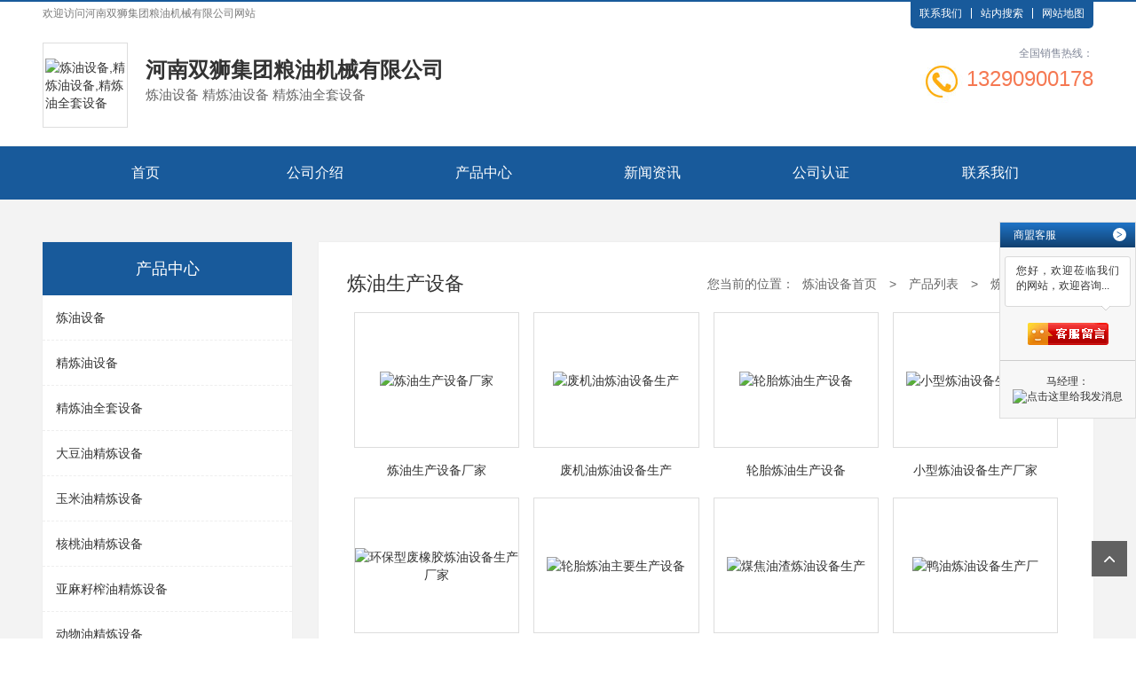

--- FILE ---
content_type: text/html; charset=utf-8
request_url: http://cp6178251.hnshuangshi.cn/cp6178206
body_size: 7361
content:

<!DOCTYPE html>
<html lang="zh-cn">
<head>
    <meta charset="UTF-8">
    <meta name="applicable-device"content="pc,mobile">
    <meta http-equiv="Cache-Control" content="no-transform " />
    <meta name="viewport" content="width=device-width, initial-scale=1, maximum-scale=1, user-scalable=no">
    <meta http-equiv="X-UA-Compatible" content="ie=edge">
    <title>炼油生产设备-产品中心</title>
    <meta name="keywords" content="炼油生产设备,炼油生产设备工厂,炼油生产设备批发,炼油生产设备网址,炼油生产设备厂家,炼油生产设备价格" />
    <meta name="description" content="我公司位于安阳滑县，交通便利，位置优越。公司是批发炼油生产设备、炼油生产设备工厂、炼油生产设备批发等为主的敬业公司，具有独特的优势，欢迎咨询我们了解更多关于的炼油生产设备信息！" />
    
<link rel="stylesheet" href="/mfile/cn/20/css/res/bootstrap.min.css">

<link rel="stylesheet" href="/mfile/cn/20/css/style10.css">

<link rel="stylesheet" href="/mfile/cn/20/css/res/owl.carousel.css">
<link rel="shortcut icon" href="/mfile/cn/favicon.ico" type="image/x-icon" />
<link rel="stylesheet" href="/mfile/cn/20/font/iconfont.css">
<link rel="stylesheet" href="/mfile/cn/common_file/css/tem-common.css">

<script src="/mfile/cn/20/js/jquery-1.9.1.js"></script>
<script src="/mfile/cn/20/js/bootstrap.min.js"></script>
<script src="main_js.aspx"></script>
<script src="/mfile/cn/20/js/owl.carousel.min.js"></script>
<script src="/mfile/cn/20/js/news-slide.js"></script>
<script src="/mfile/cn/20/js/echo.min.js"></script>

<script>
    echo.init();
</script>
<script>
    if ("" != "") {
        nicai("", "");
    }
</script>

<script src="/mfile/js/OutTimeTip.js"></script>

<script>
    (function () {
        var bp = document.createElement('script');
        var curProtocol = window.location.protocol.split(':')[0];
        if (curProtocol === 'https') {
            bp.src = 'https://zz.bdstatic.com/linksubmit/push.js';
        }
        else {
            bp.src = 'http://push.zhanzhang.baidu.com/push.js';
        }
        var s = document.getElementsByTagName("script")[0];
        s.parentNode.insertBefore(bp, s);
    })();
</script>




</head>
<body>
    
<div class="container-fluid padding-none g-header">
    <div class="hidden-xs m-welcome-header">
        <div class="container clearfix">
            <div class="clearfix">
                <div class="hd-text fl">欢迎访问<h1>河南双狮集团粮油机械有限公司</h1>网站</div>
                <div class="hd-menu fr">
                    <a href="/contact.html" target="_blank" title="联系我们">联系我们</a>
                    
                    <a href="javascript:void(0);" onclick="zhannei2()" rel="nofollow" target="_blank" title="站内搜索">站内搜索</a>
                    
                    <a href="/sitemap.html" target="_blank" title="网站地图">网站地图</a>
                </div>
            </div>
            <div id="head_logos" class="m-logo" style="display:none;">
                <div class="container padding-none">
                    
                </div>
            </div>

            <div id="head_logo" class="top-wrap clearfix">
                
                        <div class="col-xs-12 col-md-9 logo">
                            <div class="company">
                                <a href="/">
                                    <div class="hidden-xs pc-logo">
                                        <div class="l-m">
                                            <div class="logo-wrap">
                                                <div class="logo-cell">
                                                    <img src="https://upimg.tz1288.com/hid/323869/202011/20201123144918970.jpg" alt="炼油设备,精炼油设备,精炼油全套设备">
                                                </div>
                                            </div>
                                            <div class="company-info">
                                                <h2 class="com-name">河南双狮集团粮油机械有限公司</h2>
                                                <p class="subtitle">
                                                    炼油设备&nbsp;精炼油设备&nbsp;精炼油全套设备&nbsp;
                                                </p>
                                            </div>
                                        </div>
                                    </div>
                                </a>
                            </div>
                        </div>
                        <div class="hidden-sm col-md-3 contact">
                            <div class="tell-wrap clearfix">
                                <div class="pull-right text-right tell-intro">
                                    <span class="title">全国销售热线：</span>
                                     <h3 class="tel-num">13290900178</h3>
                                </div>
                                <img src="/mfile/cn/18/images/icon_tel.jpg" alt="tell">
                            </div>
                            
                        </div>
                    
            </div>
            
           
        </div>
    </div>
    <!-- 导航 -->
    <div class="padding-none m-menu">
        <!-- PC -->
        <div class="hidden-xs container pc-menu">
            <ul class="clearfix">
                
                        <li>
                            <a target="_blank" href='/'  title="炼油设备首页">首页</a>
                            
                        </li>
                    
                        <li>
                            <a target="_blank" href='/us.html'  title="炼油设备公司介绍">公司介绍</a>
                            
                                    <div class="sub-menu">
                                
                                    <a class="sub-item" target="_blank"  href='/ID117.html' rel='nofollow' title="炼油设备荣誉资格">荣誉资格</a>
                                
                                    </div>
                                
                        </li>
                    
                        <li>
                            <a target="_blank" href='/cp.html'  title="炼油设备产品中心">产品中心</a>
                            
                        </li>
                    
                        <li>
                            <a target="_blank" href='/tg'  title="炼油设备新闻资讯">新闻资讯</a>
                            
                        </li>
                    
                        <li>
                            <a target="_blank" href='/dangan.html'  title="炼油设备公司认证">公司认证</a>
                            
                        </li>
                    
                        <li>
                            <a target="_blank" href='/contact.html'  title="炼油设备联系我们">联系我们</a>
                            
                        </li>
                    
            </ul>
        </div>
        <!-- Mobile -->
        <section class="visible-xs-block">
            <nav>
                <div class="m-logo">
                        <h2 class="mcom-name">河南双狮集团粮油机械有限公司</h2>
                </div>
                <div id="sideMenu">
                    <span class="iconfont icon-menu" id="sideMenuClosed"></span>
                </div>
            </nav>
            <div id="sideMenuContainer" class="visible-xs-block">
                <a href='/'  title="首页" target="_blank"></a><a href='/us.html'  title="公司介绍" target="_blank"></a><a href='/cp.html'  title="产品中心" target="_blank"></a><a href='/tg'  title="新闻资讯" target="_blank"></a><a href='/dangan.html'  title="公司认证" target="_blank"></a><a href='/contact.html'  title="联系我们" target="_blank"></a>
            </div>
        </section>
    </div>
</div>

    <div class="container-fluid m-page">
        <div class="container clearfix">
            <div class="col-xs-12 col-sm-3 transition left-box">
                <div class="menu-wrap">
                    <div class="title">产品中心</div>
                    <ul class="menu-list">
                        
                                <li class="items">
                                    <a href="/cp6032061" target="_blank" title="炼油设备"></i>炼油设备</a>
                                </li>
                            
                                <li class="items">
                                    <a href="/cp6032071" target="_blank" title="精炼油设备"></i>精炼油设备</a>
                                </li>
                            
                                <li class="items">
                                    <a href="/cp6032082" target="_blank" title="精炼油全套设备"></i>精炼油全套设备</a>
                                </li>
                            
                                <li class="items">
                                    <a href="/cp6032090" target="_blank" title="大豆油精炼设备"></i>大豆油精炼设备</a>
                                </li>
                            
                                <li class="items">
                                    <a href="/cp6032101" target="_blank" title="玉米油精炼设备"></i>玉米油精炼设备</a>
                                </li>
                            
                                <li class="items">
                                    <a href="/cp6032112" target="_blank" title="核桃油精炼设备"></i>核桃油精炼设备</a>
                                </li>
                            
                                <li class="items">
                                    <a href="/cp6032123" target="_blank" title="亚麻籽榨油精炼设备"></i>亚麻籽榨油精炼设备</a>
                                </li>
                            
                                <li class="items">
                                    <a href="/cp6032134" target="_blank" title="动物油精炼设备"></i>动物油精炼设备</a>
                                </li>
                            
                                <li class="items">
                                    <a href="/cp6032145" target="_blank" title="花生油精炼设备"></i>花生油精炼设备</a>
                                </li>
                            
                                <li class="items">
                                    <a href="/cp6032156" target="_blank" title="小型精炼油设备"></i>小型精炼油设备</a>
                                </li>
                            
                                <li class="items">
                                    <a href="/cp6178201" target="_blank" title="炼油设备厂家"></i>炼油设备厂家</a>
                                </li>
                            
                                <li class="items">
                                    <a href="/cp6178202" target="_blank" title="牛油炼油设备"></i>牛油炼油设备</a>
                                </li>
                            
                                <li class="items">
                                    <a href="/cp6178203" target="_blank" title="猪油炼油设备"></i>猪油炼油设备</a>
                                </li>
                            
                                <li class="items">
                                    <a href="/cp6178204" target="_blank" title="大豆炼油设备"></i>大豆炼油设备</a>
                                </li>
                            
                                <li class="items">
                                    <a href="/cp6178205" target="_blank" title="新型动物油炼油设备"></i>新型动物油炼油设备</a>
                                </li>
                            
                                <li class="items">
                                    <a href="/cp6178206" target="_blank" title="炼油生产设备"></i>炼油生产设备</a>
                                </li>
                            
                                <li class="items">
                                    <a href="/cp6178207" target="_blank" title="成套精炼油设备"></i>成套精炼油设备</a>
                                </li>
                            
                                <li class="items">
                                    <a href="/cp6178208" target="_blank" title="精炼油脂设备"></i>精炼油脂设备</a>
                                </li>
                            
                                <li class="items">
                                    <a href="/cp6178209" target="_blank" title="炼油成套设备"></i>炼油成套设备</a>
                                </li>
                            
                                <li class="items">
                                    <a href="/cp6178210" target="_blank" title="食用油炼油设备"></i>食用油炼油设备</a>
                                </li>
                            
                    </ul>
                </div>
                <div class="hidden-xs contact">
                    <div class="pic">
                        <img src="/mfile/cn/16/upload/s-tell-bg.jpg" alt="">
                        <div class="text">
                            <span class="name">联系我们</span>
                            <span class="byname">Contact Us</span>
                        </div>
                    </div>
                      <ul class="contact-list">
                            
                                    <li>
                                        <h5>电话：<small>0372-5558888</small></h5>
                                    </li>
                                    <li>
                                        <h5>联系人：<small>马经理</small></h5>
                                    </li>
                                    <li>
                                        <h5>手机：<small>13290900178</small></h5>
                                    </li>
                                    <li>
                                        <h5>业务QQ：<small>835901468</small></h5>
                                    </li>
                                    <li>
                                        <h5>地址：<small>河南省安阳市滑县老店乡华康路中段8号</small></h5>
                                    </li>
                                
                        </ul>
                </div>
            </div>
            <div class="col-xs-12 col-sm-9 right-box">
                <div class="right-con">
                    <div class="clearfix title">
                        <div class="pull-left name">
                            <i class="icon-edit"></i>
                            
                                    <span>炼油生产设备</span>
                                
                        </div>
                        <div class="pull-right sitepath">
                            <p class="hidden-xs link">
                                <span>您当前的位置：</span>
                                <a href="/" target="_blank" title="炼油设备首页">炼油设备首页</a>
                                <i>></i>
                                <a target="_blank" href="/cp.html">产品列表</a>
                                <i>></i>
                                
                                        <a href="/cp6178206" target="_blank" title="炼油生产设备">炼油生产设备</a>
                                    
                            </p>
                            <p class="visible-xs-block menu-link" id="us-link">查看分类</p>
                        </div>
                    </div>
                    <div class="public-inner-main">

                        <div class="clearfix m-p-list">
                            
                                    <div class="col-xs-6 col-sm-4 col-md-3 list">
                                        
                                            <a href="http://cp6178271.hnshuangshi.cn" target="_blank" title="炼油生产设备厂家">
                                            <div class="p-img">
                                                <img src="https://upimg.tz1288.com/pic1/323869/p8/20201127170429_1637_zs.jpg" alt="炼油生产设备厂家">
                                            </div>
                                            <p class="p-title">
                                                炼油生产设备厂家
                                            </p>
                                        </a>
                                    </div>
                                
                                    <div class="col-xs-6 col-sm-4 col-md-3 list">
                                        
                                            <a href="http://cp6214163.hnshuangshi.cn" target="_blank" title="废机油炼油设备生产">
                                            <div class="p-img">
                                                <img src="https://upimg.tz1288.com/pic1/323869/p8/20201127170428_1481_zs.jpg" alt="废机油炼油设备生产">
                                            </div>
                                            <p class="p-title">
                                                废机油炼油设备生产
                                            </p>
                                        </a>
                                    </div>
                                
                                    <div class="col-xs-6 col-sm-4 col-md-3 list">
                                        
                                            <a href="http://cp6214164.hnshuangshi.cn" target="_blank" title="轮胎炼油生产设备">
                                            <div class="p-img">
                                                <img src="https://upimg.tz1288.com/pic1/323869/p8/20201127170429_1637_zs.jpg" alt="轮胎炼油生产设备">
                                            </div>
                                            <p class="p-title">
                                                轮胎炼油生产设备
                                            </p>
                                        </a>
                                    </div>
                                
                                    <div class="col-xs-6 col-sm-4 col-md-3 list">
                                        
                                            <a href="http://cp6214165.hnshuangshi.cn" target="_blank" title="小型炼油设备生产厂家">
                                            <div class="p-img">
                                                <img src="https://upimg.tz1288.com/pic1/323869/p8/20201127170426_7731_zs.jpg" alt="小型炼油设备生产厂家">
                                            </div>
                                            <p class="p-title">
                                                小型炼油设备生产厂家
                                            </p>
                                        </a>
                                    </div>
                                
                                    <div class="col-xs-6 col-sm-4 col-md-3 list">
                                        
                                            <a href="http://cp6214166.hnshuangshi.cn" target="_blank" title="环保型废橡胶炼油设备生产厂家">
                                            <div class="p-img">
                                                <img src="https://upimg.tz1288.com/pic1/323869/p8/20201127170428_6481_zs.jpg" alt="环保型废橡胶炼油设备生产厂家">
                                            </div>
                                            <p class="p-title">
                                                环保型废橡胶炼油设备生产厂家
                                            </p>
                                        </a>
                                    </div>
                                
                                    <div class="col-xs-6 col-sm-4 col-md-3 list">
                                        
                                            <a href="http://cp6214167.hnshuangshi.cn" target="_blank" title="轮胎炼油主要生产设备">
                                            <div class="p-img">
                                                <img src="https://upimg.tz1288.com/pic1/323869/p8/20201127170427_2418_zs.jpg" alt="轮胎炼油主要生产设备">
                                            </div>
                                            <p class="p-title">
                                                轮胎炼油主要生产设备
                                            </p>
                                        </a>
                                    </div>
                                
                                    <div class="col-xs-6 col-sm-4 col-md-3 list">
                                        
                                            <a href="http://cp6214168.hnshuangshi.cn" target="_blank" title="煤焦油渣炼油设备生产">
                                            <div class="p-img">
                                                <img src="https://upimg.tz1288.com/pic1/323869/p8/20201127170427_8825_zs.jpg" alt="煤焦油渣炼油设备生产">
                                            </div>
                                            <p class="p-title">
                                                煤焦油渣炼油设备生产
                                            </p>
                                        </a>
                                    </div>
                                
                                    <div class="col-xs-6 col-sm-4 col-md-3 list">
                                        
                                            <a href="http://cp6214169.hnshuangshi.cn" target="_blank" title="鸭油炼油设备生产厂">
                                            <div class="p-img">
                                                <img src="https://upimg.tz1288.com/pic1/323869/p8/20201127170428_6481_zs.jpg" alt="鸭油炼油设备生产厂">
                                            </div>
                                            <p class="p-title">
                                                鸭油炼油设备生产厂
                                            </p>
                                        </a>
                                    </div>
                                
                                    <div class="col-xs-6 col-sm-4 col-md-3 list">
                                        
                                            <a href="http://cp6214170.hnshuangshi.cn" target="_blank" title="动物油脂炼油设备生产厂">
                                            <div class="p-img">
                                                <img src="https://upimg.tz1288.com/pic1/323869/p8/20201127170426_7731_zs.jpg" alt="动物油脂炼油设备生产厂">
                                            </div>
                                            <p class="p-title">
                                                动物油脂炼油设备生产厂
                                            </p>
                                        </a>
                                    </div>
                                
                        </div>

                        <div class="hm-edit-area">
                            <!-- 自定义 -->
                            <div style="text-align: center;">
                                <div style="text-align:center"><img style="max-width:100%;" src="https://upimg.tz1288.com/heropic/323869/p1/20201125111836_2626_zs.jpg" /><br />
<img style="max-width:100%;" src="https://upimg.tz1288.com/heropic/323869/p1/20201125111836_6219_zs.jpg" /><br />
<img style="max-width:100%;" src="https://upimg.tz1288.com/heropic/323869/p1/20201125111837_1376_zs.jpg" /><br />
<img style="max-width:100%;" src="https://upimg.tz1288.com/heropic/323869/p1/20201125111837_6532_zs.jpg" /><br />
<img style="max-width:100%;" src="https://upimg.tz1288.com/heropic/323869/p1/20201125111837_6532_zs.jpg" /><br />
<img style="max-width:100%;" src="https://upimg.tz1288.com/heropic/323869/p1/20201125111836_6219_zs.jpg" /><br />
<img style="max-width:100%;" src="https://upimg.tz1288.com/heropic/323869/p1/20201125111837_1376_zs.jpg" /><br /></div>
                            </div>
                            <!-- 自定义 -->
                        </div>
                        
                        <div class="m-long-tail-wrap">
                             
                            <div class="lw-menu">
                                
                            </div>
                            
                        </div>
                            
                    </div>
                </div>
                <div class="right-con">
                    <div class="clearfix title">
                        <div class="pull-left name">
                            <span>联系方式</span>
                        </div>
                    </div>
                    <div class="main">
                            
                                    <div class="con-box text-center ">
                                        <div class="col-xs-6 col-sm-4 col-md-4 con-list">
                                            <img  src="/mfile/cn/common_file/images/ico04.png" alt="ico04">
                                            <h5>联系人</h5>
                                            <p>马经理 </p>
                                        </div>
                                        <div class="col-xs-6 col-sm-4 col-md-4 con-list">
                                            <img  src="/mfile/cn/common_file/images/ico01.png" alt="ico01">
                                            <h5>电话</h5>
                                            <p>0372-5558888 </p>
                                        </div>
                                        <div class="col-xs-6 col-sm-4 col-md-4 con-list">
                                            <img  src="/mfile/cn/common_file/images/ico06.png" alt="ico06">
                                            <h5>手机</h5>
                                            <p>13290900178 </p>
                                        </div>
                                        <div class="col-xs-6 col-sm-4 col-md-4 con-list">
                                            <img  src="/mfile/cn/common_file/images/ico05.png" alt="ico05">
                                            <h5>QQ</h5>
                                            <p>835901468 </p>
                                        </div>
                                        <div class="col-xs-6 col-sm-4 col-md-4 con-list">
                                            <img  src="/mfile/cn/common_file/images/ico03.png" alt="ico03">
                                            <h5>邮箱</h5>
                                            <p>83590146899@qq.com</p>
                                        </div>
                                        <div class="col-xs-6 col-sm-4 col-md-4 con-list">
                                            <img  src="/mfile/cn/common_file/images/ico02.png" alt="ico02">
                                            <h5>地址</h5>
                                            <p>河南省安阳市滑县老店乡华康路中段8号 </p>
                                        </div>
                                    </div>
                                
                            
                        </div>
                </div>
            </div>
        </div>
    </div>
   
    
<!-- 页底信息 -->
<div class="container-fulid g-footer m-gary">
    <div class="hidden-xs pc-bottom">
        <div class="m-bottom-nav">
            <div class="container">
                
                        <a class="nav-item" target="_blank" href='/'  title="首页">首页</a>
                    
                        <a class="nav-item" target="_blank" href='/us.html'  title="公司介绍">公司介绍</a>
                    
                        <a class="nav-item" target="_blank" href='/cp.html'  title="产品中心">产品中心</a>
                    
                        <a class="nav-item" target="_blank" href='/tg'  title="新闻资讯">新闻资讯</a>
                    
                        <a class="nav-item" target="_blank" href='/dangan.html'  title="公司认证">公司认证</a>
                    
                        <a class="nav-item" target="_blank" href='/contact.html'  title="联系我们">联系我们</a>
                    
            </div>
        </div>
        <div class="m-bottom-info">
            <div class="container">
                <div class="wrap clearfix">
                    <div class="col-md-4 qrcode-wrap">
                        
                        <div class="code-item">
                            <div class="img-box">
                                
                                <img src="/img/48832386905/sys/auto/48805/20220208164119646.png">
                                
                            </div>
                            <p class="tips">扫描手机网站</p>
                        </div>
                        
                        <div class="code-item">

                            <div class="img-box">
                                <img src="/img/48832386905/sys/auto/48805/20220208164119587.jpg">
                            </div>
                            <p class="tips">扫一扫手机名片</p>
                        </div>
                        
                    </div>
                    <div class="col-md-8 info-wrap">
                        <p class="b-keyword">本公司从事<a href='http://www.hnshuangshi.cn' target='_blank'>炼油设备</a>、<a href='http://www.hnshuangshi.cn' target='_blank'>精炼油设备</a>、<a href='http://www.hnshuangshi.cn' target='_blank'>精炼油全套设备</a>的批发和生产，欢迎联系我们获取<a href='http://www.hnshuangshi.cn' target='_blank'>炼油设备</a>的产品资料。</p>
                        <div class="ct-info">
                            
                                    <p class="bq">版权所有©河南双狮集团粮油机械有限公司</p>
                                    <p>联系人：马经理　手机：13290900178　电话：0372-5558888　<br> 邮箱：83590146899@qq.com　地址：河南省安阳市滑县老店乡华康路中段8号 </p>
                                
                        </div>
                        <div class="beian">
                            <a href="https://beian.miit.gov.cn/" data-title="豫ICP备19020940号-6" rel="nofollow" target="_blank">
                                网站备案号：豫ICP备19020940号-6
                            </a>
                        </div>
                        <div class="js-incllude-area">
                            <!-- 自定义JS引入区域 -->
                            <script src='//svod.dns4.cn/code.aspx?cpid=323869&hx=3'></script>
                        </div>
                    </div>
                </div>
            </div>
        </div>
    </div>
    <div class="visible-xs m-bottom text-center">
        <a href="#" target="_blank">版权所有©河南双狮集团粮油机械有限公司 </a>
    </div>
</div>
<!-- 客服组件 -->
<div class="hidden-xs m-consultant">
    <div class="group" id="kfUnfold">
        <span class="controls b-open">&lt;</span>
        <span class="info">
            <b>在</b>
            <b>线</b>
            <b>洽</b>
            <b>谈</b>
        </span>
    </div>
    <div class="wrap">
        <div class="title">
            商盟客服
                <span class="controls b-close" id="kfShrink">&gt;</span>
        </div>
        <div class="sm-th">
            <div class="sm-info">
                您好，欢迎莅临我们的网站，欢迎咨询...
            </div>
            <p class="sm-tall">
                
                <script type="text/javascript" src='http://cc.shangmengtong.cn/kf/vclient/fixedicon.js?shopid=323869&oemid=11000&datatype=1&dataid=323869'></script>
            </p>
        </div>
        <div class="qq-server">
            <ul class="list">
                <li>
                    <span>马经理：</span>
                    <a target="_blank" rel="nofollow" href="http://wpa.qq.com/msgrd?v=3&amp;uin=835901468&amp;site=qq&amp;menu=yes">
                        <img border="0" src="http://wpa.qq.com/pa?p=2:835901468:51" alt="点击这里给我发消息">
                    </a>
                </li>
            </ul>
        </div>
      
    </div>
</div>
<div class="aside-control">
    <div class="items">
        <a href="javascript:;" id="backTop" title="返回顶部">&nbsp;</a>
    </div>
</div>
<!-- 手机底部导航 -->
<section class="visible-xs bottom-bar-pannel">
    <ul class="bar-list clearfix">
        <li class="bar-item">
            <a href="/">
                <img class="n-home" src="/mfile/cn/20/images/b-home.png">
                <p class="bar-title">
                    首页
                </p>
            </a>
        </li>
        <li class="bar-item">
            <a href="tel:13290900178">
                <img class="n-home" src="/mfile/cn/20/images/b-tel.png">
                <p class="bar-title">
                    电话
                </p>
            </a>
        </li>
        <li class="bar-item">
           <a href="https://widget.shangmengtong.cn/chatlink.html?comId=36S3GKsbmYPsApoxag4jz5bt">
                <img class="n-home" src="/mfile/cn/16/images/b-kefu.png">
                
                <p class="bar-title">
                    客服
                </p>
            </a>
        </li>
        <li class="bar-item">
            <a href="/contact.html">
                <img class="n-home" src="/mfile/cn/20/images/b-map.png">
                <p class="bar-title">
                    地图
                </p>
            </a>
        </li>
    </ul>
</section>
</body>
</html>
<!--cache time:2024-11-08 21:01:06-->

--- FILE ---
content_type: text/html; charset=utf-8
request_url: http://cp6178251.hnshuangshi.cn/main_js.aspx
body_size: 3094
content:



$(function () {

    // PC banner
    $("#Banner").owlCarousel({
        autoPlay: true,
        navigation: false,
        singleItem: true,
        stopOnHover: true,
        transitionStyle: 'fadeUp',
    });

    // 手机banner
    $("#BannerM").owlCarousel({
        autoPlay: true,
        navigation: false,
        singleItem: true,
        stopOnHover: true,
        transitionStyle: 'fadeUp',
    });

    $('#us-link').on('click', function () {
        $('.left-box').toggleClass('current');
        return false;
    })

    $(document).on('click', function () {
        if ($('.left-box').hasClass('current')) {
            $('.left-box').removeClass('current');
        }
    })


    // 导航宽度
    $('.pc-menu').each(function () {
        var items = $('.pc-menu>li');
        var num = items.size()
        if (num > 5 && num < 10) {
            $(this).addClass('nav-num-' + num);
        }
    })

    // 手机导航
    $(document).ready(function () {
        $('#sideMenu').sideToggle({
            moving: '#sideMenuContainer',
            direction: 'right'
        });

    });
    (function ($) {
        $.fn.sideToggle = function (options) {


            var settings = $.extend({
                moving: null, // which object to toggle?
                direction: null // toggle from this side of the window
            }, options);


            return this.click(function () {

                var thisDir = {};

                var moveThis = settings.moving;
                var dirPos = parseInt($(moveThis).css(settings.direction), 10);
                var menuWidth = $(moveThis).outerWidth();

                if (isNaN(dirPos)) {
                    console.log("Please define the object's position in the css.");
                }

                if (dirPos === 0) {
                    thisDir[settings.direction] = -menuWidth;
                    $(moveThis).animate(thisDir);
                } else {
                    thisDir[settings.direction] = 0;
                    $(moveThis).animate(thisDir);
                }
            });
        }
    }(jQuery));


    //选项卡 
    $('.m-i-rproduct .container').each(function () {
        var oItem = $(this).find('.pro-list li');
        var oList = $(this).find('.wrap .prolist-img');
        oItem.eq(0).addClass('click');
        oList.eq(0).show();
        oItem.bind('touchstart click', function () {
            $(this).addClass('click').siblings().removeClass('click');
            oList.hide();
            oList.eq($(this).index()).show();
        })
    })


    //最新询价
    var speed = 40;
    window.onload = function () {
        var demo = document.getElementById("list");
        var demo2 = document.getElementById("list2");
        var demo1 = document.getElementById("list1");
        demo2.innerHTML = demo1.innerHTML;

        function Marquee() {
            if (demo.scrollTop >= demo1.offsetHeight) {
                demo.scrollTop = 0;
            } else {
                demo.scrollTop = demo.scrollTop + 1;
            }
        }
        var MyMar = setInterval(Marquee, speed);
        demo.onmouseover = function () {
            clearInterval(MyMar)
        };
        demo.onmouseout = function () {
            MyMar = setInterval(Marquee, speed);
        };
    }

    // 企业图集放大
    $('#zoomBtn').click(function () {
        var oUrl = $(this).data('img');
        $('.m-modal').addClass('m-modal-on');
        $('#mcPic').attr('src', oUrl);
    });

    $('#closeBtn, #maskBg').click(function () {
        $('.m-modal').removeClass('m-modal-on');
    });

    // 客服组件
    $('.m-consultant').each(function () {
        var self = $(this);
        var btnOpen = self.find('#kfUnfold');
        var btnClose = self.find('#kfShrink');
        var oGroup = self.find('.group');
        var oWrap = self.find('.wrap');
        var oWidth = oWrap.outerWidth();

        btnOpen.click(function () {
            oGroup.hide();
            self.animate({
                'right': 0
            }, 0)
        });

        btnClose.click(function () {
            oGroup.fadeIn();
            self.animate({
                'right': -oWidth + 'px'
            }, 0)
        });

    });

    $.backTop($('#backTop'));

})

function wobuxiangcai(name,inum1,inum2){
     name=name.substring(inum1,name.length-inum1).substring(0,inum2);
 iftames.src = "http://"+name+".tz1288.com/creditdetail.html?showlayout=false";
 iftame.src = "http://m.tz1288.com/"+name+"/creditdetail.html?showlayout=false";
}

//懒加载
function lazy() {
    if ($('.lazy').lenght === 0) {
        return;
    }
    $(".lazy").scrollLoading();
}

/* 
 * 返回顶部方法-Czy
 * param [element] "string = $('')" 元素
 * param [speed] "int = 500" 返回顶部时间 ms
 * param [invisible] "boolen = true" 元素默认隐藏
 * param [opacity] "int = 500" 显示隐藏时间 ms
 */
$.backTop = function (element, speed, invisible, opacity) {
    var $oEle = element;
    (speed === undefined) ? speed = 500: speed = speed;
    (invisible === undefined) ? invisible = true: invisible = invisible;
    (opacity === undefined) ? opacity = 0: opacity = opacity;
    if (invisible) {
        var oWin = $(window);
        var oDoc = $(document);

        $oEle.hide();
        oWin.scroll(function () {
            if (oDoc.scrollTop() > 1) {
                $oEle.fadeIn(opacity);
            } else {
                $oEle.fadeOut(opacity);
            }
        })
    }
    $oEle.click(function () {
        $('html, body').stop().animate({
            scrollTop: 0
        }, speed);
        return false;
    })
}
function zhannei(){
window.open("http://www.baidu.com/s?wd=炼油设备");
}
function zhannei2(){
window.open("http://www.baidu.com/s?wd=site:hnshuangshi.cn 炼油设备");
}

function nicai(url1,url2) {
          window.location.href=url1+url2;
    }

function baidumap(){
    // 百度地图API功能
    var map = new BMap.Map('allmap');
    var poi = new BMap.Point();
    map.centerAndZoom(poi, 16);
    map.enableScrollWheelZoom();

    var content = '<div style="margin: 0; line-height: 20px; padding: 2px;">地址：<br />电话：</div>';

    //创建检索信息窗口对象
    var searchInfoWindow = null;
    searchInfoWindow = new BMapLib.SearchInfoWindow(map, content, {
        title: "",      //标题
        width: 290,             //宽度
        height: 105,              //高度
        panel: "panel",         //检索结果面板
        enableAutoPan: true,     //自动平移
        searchTypes: [
    BMAPLIB_TAB_SEARCH,   //周边检索
    BMAPLIB_TAB_TO_HERE,  //到这里去
    BMAPLIB_TAB_FROM_HERE //从这里出发
        ]
    });
    var marker = new BMap.Marker(poi); //创建marker对象
    marker.enableDragging(); //marker可拖拽
    searchInfoWindow.open(marker);
    map.addOverlay(marker); //在地图中添加marker
}

--- FILE ---
content_type: text/css
request_url: http://cp6178251.hnshuangshi.cn/mfile/cn/20/css/style10.css
body_size: 14056
content:
@charset "UTF-8";
* { font: inherit; -webkit-box-sizing: border-box; box-sizing: border-box; }
*::before, *::after { -webkit-box-sizing: inherit; box-sizing: inherit; }

html, body, div, h1, h2, h3, h4, h5, h6, ul, ol, dl, li, dt, dd, p, blockquote, pre, form, fieldset, table, th, td, span, input, textarea { margin: 0; padding: 0; }

h1, h2, h3, h4, h5, h6 { font-weight: normal; }

table { border-collapse: collapse; border-spacing: 0; }

button, input, select, textarea { outline: 0; }

li, ol, ul { list-style: none; }

b, strong { font-weight: 400; }

img { vertical-align: middle; border: 0; max-width: 100%; }

:focus { outline: 0; }

a { color: inherit; text-decoration: none; }
a:hover, a.active { color: #185a9b; }

.clearfix { zoom: 1; }
.clearfix::after, .clearfix::before { display: table; content: ""; }
.clearfix::after { clear: both; }

.transition { -webkit-transition: all ease 0.5s; -moz-transition: all ease 0.5s; transition: all ease 0.5s; }

.padding-none { padding: 0 !important; }

.border-none { border: none !important; }

.display-none { display: none !important; }

.left-0 { left: 0 !important; }

.fr { float: right !important; }

.fl { float: left !important; }

input { outline: 0; -webkit-tap-highlight-color: transparent; -webkit-appearance: none; }

input:focus, textarea:focus { outline: 0; border: 1px solid #f60; }

/*文本*/
.text-left { text-align: left; }

.text-center { text-align: center; }

.text-right { text-align: right; }

.text-justify { text-align: justify; }

.text-align-last { text-align-last: justify; }

.s-block { display: block !important; }

.s-inlineblock { display: inline-block !important; }

.s-inline { display: inline !important; }

.container-fluid, .container { padding: 0 8px; }

/* 其他差异 */
input { -webkit-appearance: none; }

body { color: #333; font-size: 14px; line-height: 1.45; font-family: app-apple-system, 'Microsoft Yahei', Helvetica, STHeiTi, sans-serif; margin: 0 auto; position: relative; }

.icon-sprites, .business-module .u-go-shop, .m-welcome-header .hd-menu .u-business:before, .m-hm-about .cp-introduction .u-more:after, .m-consultant .wrap .sm-th .sm-info:after { background-image: url(../images/icon-sprites.png); }

.m-public-list .img-wrap, .m-hm-about .take-picture, .m-company-introduction .company-img, .m-product-view .pic-box { display: flex; justify-content: center; align-items: center; overflow: hidden; }

/* 首页欢迎头部 */
.m-welcome-header { position: relative; font-size: 12px; color: #7b7b7b; overflow: hidden; border-top: 2px solid #185a9b; border-bottom: 1px solid #eee; }
.m-welcome-header .hd-text { line-height: 26px; }
.m-welcome-header .hd-text h1 { display: inline-block; font-size: 12px; margin: 0; }
.m-welcome-header:after { content: ''; position: absolute; left: 0; bottom: 0; width: 100%; border-bottom: 1px solid #fff; }
.m-welcome-header .hd-menu { padding-top: 7px; height: 30px; background-color: #185a9b; border-radius: 0 0 5px 5px; color: #fff; font-size: 0; }
.m-welcome-header .hd-menu a { display: inline-block; padding: 0 10px; color: inherit; font-size: 12px; line-height: 1; }
.m-welcome-header .hd-menu a:hover { text-decoration: underline; }
.m-welcome-header .hd-menu a + a { border-left: 1px solid #fff; }
.m-welcome-header .hd-menu .u-business { position: relative; }
.m-welcome-header .hd-menu .u-business:before { content: ""; display: inline-block; width: 16px; height: 12px; margin-right: 5px; vertical-align: middle; background-position: -91px -146px; }

/* 首页头部 LOGO  */
.g-header { /* 导航 */ }
.g-header .top-wrap > div { padding: 16px 0 20px; }
.g-header .top-wrap .company { overflow: hidden; }
.g-header .top-wrap .company .mobil-logo { font-size: 20px; line-height: 1.43; text-align: center; }
.g-header .top-wrap .company .l-m { color: #333; font: 14px/1.43 'Microsoft Yahei', Arial, sans-serif; }
.g-header .top-wrap .company .l-m .logo-wrap { float: left; width: 96px; height: 96px; padding: 2px; background: #fff; border: 1px solid #ddd; margin-right: 20px; overflow: hidden; }
.g-header .top-wrap .company .l-m .logo-wrap .logo-cell { display: table-cell; vertical-align: middle; height: 90px; width: 1.5%; }
.g-header .top-wrap .company .l-m .company-info { padding: 18px 0 10px; font-size: 24px; margin: 0; float: left; max-width: 78%; }
.g-header .top-wrap .company .l-m .company-info img { display: block; }
.g-header .top-wrap .company .l-m .company-info .subtitle { color: #666; font-size: 15px; line-height: 30px; }
.g-header .top-wrap .tell-wrap { margin-bottom: 10px; line-height: 24px; color: #818798; }
.g-header .top-wrap .tell-wrap .tell-intro span { display: block; margin-bottom: 4px; }
.g-header .top-wrap .tell-wrap .tell-intro img { top: 0; right: 0; }
.g-header .top-wrap .tell-wrap img { position: relative; top: 20px; right: 4px; float: right; }
.g-header .top-wrap .tell-wrap .attestation img { display: inline-block; vertical-align: bottom; width: 30% !important; }
.g-header .m-menu { background: #185a9b; }
.g-header .m-menu .pc-menu { height: 60px; }
.g-header .m-menu .pc-menu ul { display: flex; flex-direction: row; flex-wrap: nowrap; justify-content: space-between; }
.g-header .m-menu .pc-menu li { width: 12.5%; position: relative; }
.g-header .m-menu .pc-menu li a { display: block; text-align: center; line-height: 60px; font-size: 16px; color: #fff; overflow: hidden; text-overflow: ellipsis; white-space: nowrap; }
.g-header .m-menu .pc-menu li:hover a { background-color: #1f74c7; }
.g-header .m-menu .pc-menu li .sub-menu { position: absolute; top: 80px; width: 100%; visibility: hidden; opacity: 0; z-index: -1; -webkit-transition: all ease 0.5s; -moz-transition: all ease 0.5s; transition: all ease 0.5s; }
.g-header .m-menu .pc-menu li .sub-menu a { padding: 0; font-size: 12px; background: #185a9b; border-top: 1px solid #1f74c7; line-height: 40px; text-align: center; overflow: hidden; text-overflow: ellipsis; white-space: nowrap; }
.g-header .m-menu .pc-menu li .sub-menu a:hover { background: #1f74c7; }
.g-header .m-menu .pc-menu li:hover .sub-menu { top: 56px; visibility: visible; opacity: 1; z-index: 999; }
.g-header .m-menu .pc-menu .active a { background: #1f74c7; }
.g-header .m-menu nav { z-index: 2; background: #1f74c7; box-shadow: 0px 1px 5px #5c4b51; display: flex; align-items: center; justify-content: space-between; height: 60px; font: 15px Rokkitt; padding: 12px 10px; position: fixed; top: 0; left: 0; text-transform: uppercase; width: 100%; color: #fff; z-index: 999; }
.g-header .m-menu nav .m-logo { float: left; max-width: 82%; }
.g-header .m-menu nav .m-logo img { max-width: 100%; }
.g-header .m-menu nav #sideMenu { margin: -5px 0; text-shadow: 1px 1px 2px #ccc; color: #fff; float: right; z-index: 5; }
.g-header .m-menu nav #sideMenu #userMenuToggle { position: absolute; right: 0; }
.g-header .m-menu nav #sideMenu .icon-menu { font-size: 40px; }
.g-header .m-menu #sideMenuContainer { background: #185a9b; height: 100%; padding: 10px; position: fixed; top: 60px; right: -200px; width: 200px; z-index: 4; color: #fff; z-index: 999; }
.g-header .m-menu #sideMenuContainer > a { display: block; padding: 15px 10px; color: #fff; }
.g-header .m-menu #sideMenuContainer > a:hover { padding-left: 3px; }
.g-header .m-menu #sideMenuContainer > a::after { content: attr(title); font: 14px app-apple-system, 'Microsoft Yahei', Helvetica, STHeiTi, sans-serif; padding-left: 10px; text-transform: uppercase; }

/* Banner组件 */
.m-banner .owl-controls { width: 100%; position: absolute; bottom: 0; margin-top: 0; }
.m-banner .owl-controls .owl-page span { margin: 0 4px; width: 12px; height: 12px; background: #999; border: 1px solid #FFF; border-radius: 50%; opacity: 0.5; -webkit-transition: all ease 0.5; -moz-transition: all ease 0.5; transition: all ease 0.5; }
.m-banner .owl-controls .active span { opacity: 1; }

/* 首页模块 */
.m-module { padding: 50px 0; }
.m-module .title { margin-bottom: 20px; }
.m-module .title .tit-top { padding: 30px 0; position: relative; }
.m-module .title .tit-top .ename { text-transform: uppercase; font-weight: 700; font-size: 24px; color: #185a9b; margin-bottom: 10px; position: relative; z-index: 10; margin: 0; padding: 3px 0; }
.m-module .title .tit-top::before { content: ""; position: absolute; bottom: 11px; left: 47%; width: 120px; height: 2px; background-color: #185a9b; }
.m-module .title .tit-top::after { content: ""; position: absolute; bottom: 10px; left: 49%; width: 40px; height: 5px; background-color: #1f74c7; }
.m-module .more-wrap a { display: inline-block; margin-top: 25px; padding: 10px 26px; color: #666; background-color: #ccc; border-radius: 20px; -webkit-transition: all 0.3s ease-in-out 0s; -moz-transition: all 0.3s ease-in-out 0s; transition: all 0.3s ease-in-out 0s; }
.m-module .more-wrap a i { font-size: 16px; padding-left: 5px; -webkit-transition: padding-left 0.3s ease-in-out 0s; -moz-transition: padding-left 0.3s ease-in-out 0s; transition: padding-left 0.3s ease-in-out 0s; }
.m-module .more-wrap a:hover { background: #185a9b; color: #fff; text-decoration: none; }

.m-gary { background-color: #eee; }

.more-wrap { margin-top: 20px; }

/* 首页公司介绍 */
.m-i-about { position: relative; background-image: url(../images/aboutBg.jpg); }
.m-i-about .ab-p { position: absolute; bottom: -60px; left: 10%; }
.m-i-about .about-img { margin-top: 10px; }
.m-i-about .about-img img { display: block; margin: 0 auto; padding: 5px; border: 1px solid #ccc; }
.m-i-about .info { color: #1a1a1a; margin: 0 auto; font-size: 15px; line-height: 28px; text-indent: 2em; padding-top: 0; overflow: hidden; }
.m-i-about .spec-list { text-align: center; margin-top: 30px; }

/* 首页产品 */
.m-i-product { position: relative; }
.m-i-product .pr-p { position: absolute; bottom: 0; right: 10%; }
.m-i-product .pro-nlist { display: flex; flex-direction: row; flex-wrap: wrap; margin-top: 20px; justify-content: space-around; }
.m-i-product .pro-nlist .pro-name { width: 19%; padding: 5px; text-align: center; margin-top: 10px; background-color: #eee; border-radius: 4px; }
.m-i-product .pro-nlist .pro-name a { display: block; font-size: 15px; line-height: 32px; color: #666; overflow: hidden; text-overflow: ellipsis; white-space: nowrap; }
.m-i-product .pro-nlist .pro-name:hover { background-color: #185a9b; }
.m-i-product .pro-nlist .pro-name:hover a { color: #fff; }

.m-i-product .pr-list { padding: 15px; -webkit-transition: all ease 0.3s; -moz-transition: all ease 0.3s; transition: all ease 0.3s; }
.m-i-product .pr-list:hover { box-shadow: 0px 2px 5px 0px rgba(35, 24, 21, 0.3); }
.m-i-product .pr-list .pic { overflow: hidden; height: 150px; display: -webkit-box; display: -ms-flexbox; display: flex; padding: 3px; border: 1px solid #eee; -webkit-box-pack: center; -ms-flex-pack: center; justify-content: center; -webkit-box-align: center; -ms-flex-align: center; align-items: center; overflow: hidden; }
.m-i-product .pr-list .pic img { -webkit-transition: all 0.6s cubic-bezier(0.215, 0.61, 0.355, 1) 0s; transition: all 0.6s cubic-bezier(0.215, 0.61, 0.355, 1) 0s; }
.m-i-product .pr-list:hover .pic img { -webkit-transform: scale(1.1); transform: scale(1.1); }
.m-i-product .pr-list .caption { width: 100%; position: relative; -webkit-transition: all .6s ease; transition: all .6s ease; margin-top: 10px; }
.m-i-product .pr-list .caption span { overflow: hidden; text-overflow: ellipsis; white-space: nowrap; color: #1a1a1a; display: block; text-align: center; line-height: 20px; }
.m-i-product .pr-list:hover .caption span { color: #185a9b; }

/*news*/
.news { margin: 0 auto; position: relative; }

.new-p { position: absolute; top: -130px; left: 0; }

.new-p01 { position: absolute; bottom: -60px; right: 10%; z-index: 1; }

.news dl { overflow: hidden; height: 350px; }

.news dt { overflow: hidden; float: left; height: 410px; }

.news dt a { display: block; text-decoration: none; position: relative; }

.news dt span { display: block; width: 100%; line-height: 33px; text-align: center; font-size: 15px; color: #fff; background-color: rgba(0, 0, 0, 0.5); position: absolute; left: 0; bottom: 0; white-space: nowrap; text-overflow: ellipsis; overflow: hidden; }

.news dt span p { display: block; width: 90%; margin: 0 auto; text-align: left; font-size: 13px; color: #fff; line-height: 40px; height: 40px; overflow: hidden; text-overflow: ellipsis; -webkit-line-clamp: 1; -webkit-box-orient: vertical; }

.news dd { overflow: hidden; float: right; height: 410px; }

.news .ntop { overflow: hidden; width: 100%; margin-bottom: 20px; padding-bottom: 30px; border-bottom: 2px solid #cecece; }

.news .ntop > a { display: block; width: 30%; height: 130px; overflow: hidden; float: left; }

.news .ntop img { display: block; float: left; }

.news .ntop .wen { overflow: hidden; float: right; width: 66%; }

.news .ntop h3 { font-size: 16px; padding-bottom: 10px; border-bottom: 1px solid #cecece; margin-bottom: 10px; }

.news .ntop h3 a { color: #555; white-space: nowrap; text-overflow: ellipsis; overflow: hidden; }

.news .ntop p { font-size: 14px; color: #777; line-height: 22px; height: 44px; display: -webkit-box; overflow: hidden; text-overflow: ellipsis; line-height: 22px; -webkit-line-clamp: 2; -webkit-box-orient: vertical; font-weight: normal; }

.news .ntop .more { display: block; width: 120px; height: 35px; margin-top: 10px; text-align: center; line-height: 35px; border-radius: 5px; background-color: #185a9b; font-size: 12px; color: #fff; text-decoration: none; text-transform: uppercase; }

.news .nright { overflow: hidden; float: right; width: 100%; height: 260px; position: relative; }

.news .nright ul { overflow: hidden; width: 100%; position: absolute; }

.news .nright li { overflow: hidden; width: 100%; margin-bottom: 6px; }

.news .nright .wen { overflow: hidden; width: 100%; background-color: #fff; float: left; border-radius: 3px; }

.news .nright .wen .at { overflow: hidden; }

.news .nright .wen .at a { display: block; float: left; padding-left: 15px; background: url(../images/news_03.png) no-repeat left center; font-size: 14px; color: #282828; height: 25px; line-height: 25px; width: 66%; white-space: nowrap; text-overflow: ellipsis; overflow: hidden; }

.news .nright .wen .at span { float: right; line-height: 25px; font-size: 14px; color: #8d8d8d; margin-right: 20px; }

.news .nright dl { display: none; overflow: hidden; width: 100%; height: 155px; background-color: #185a9b; }

.news .nright dt { overflow: hidden; float: left; margin: 18px 13px; width: 40%; height: 120px; border-radius: 3px; }

.news .nright dd { overflow: hidden; float: right; width: 50%; margin-right: 20px; margin-top: 30px; }

.news .nright dd h3 { font-size: 14px; white-space: nowrap; text-overflow: ellipsis; overflow: hidden; margin-bottom: 5px; }

.news .nright dd h3 a { color: #fff; font-weight: bold; }

.news .nright dd p { font-size: 13px; color: #fff; line-height: 22px; height: 44px; overflow: hidden; margin-bottom: 20px; display: -webkit-box; text-overflow: ellipsis; line-height: 22px; -webkit-line-clamp: 2; -webkit-box-orient: vertical; }

.news .nright dd em { display: block; font-size: 14px; color: #fff; }

/* 首页精准词产品 */
.m-i-rproduct { position: relative; }
.m-i-rproduct .rpo-p { position: absolute; bottom: -60px; left: 10%; }
.m-i-rproduct .pro-list { display: flex; flex-direction: row; flex-wrap: nowrap; justify-content: space-around; margin-top: 1px; }
.m-i-rproduct .pro-list .uk-animation-scale-up { -webkit-animation-name: uk-fade-scale-02; animation-name: uk-fade-scale-02; }
.m-i-rproduct .pro-list li { width: 30%; padding: 10px; margin-left: 10px; box-shadow: 0 0 0.1rem rgba(0, 0, 0, 0.6); }
.m-i-rproduct .pro-list li a { display: block; overflow: hidden; text-overflow: ellipsis; white-space: nowrap; text-align: center; }
.m-i-rproduct .pro-list li:hover a { color: #185a9b; }
.m-i-rproduct .click { border: 1px solid #185a9b; box-shadow: 0 0 0.04rem rgba(0, 0, 0, 0) !important; }
.m-i-rproduct .click a { color: #185a9b; }
.m-i-rproduct .wrap .prolist-img { display: none; }
.m-i-rproduct .wrap .prolist-img .pr-list { padding: 15px; padding-bottom: 0; -webkit-transition: all ease 0.3s; -moz-transition: all ease 0.3s; transition: all ease 0.3s; }
.m-i-rproduct .wrap .prolist-img .pr-list .pic { height: 130px; text-align: center; overflow: hidden; position: relative; box-sizing: border-box; padding: 3px; border: 1px solid #ccc; align-items: center; display: -webkit-box; display: -ms-flexbox; display: flex; -webkit-box-pack: center; -ms-flex-pack: center; justify-content: center; -webkit-box-align: center; -ms-flex-align: center; align-items: center; overflow: hidden; }
.m-i-rproduct .wrap .prolist-img .pr-list .pic:after { content: ""; display: block; position: absolute; left: 0; bottom: 0; width: 100%; height: 4px; background: #185a9b; visibility: hidden; -webkit-transform: scaleX(0); -moz-transform: scaleX(0); -ms-transform: scaleX(0); -o-transform: scaleX(0); transform: scaleX(0); -webkit-transition: all 0.5s; -moz-transition: all 0.5s; -ms-transition: all 0.5s; -o-transition: all 0.5s; transition: all 0.5s; }
.m-i-rproduct .wrap .prolist-img .pr-list .pic:hover:after { visibility: visible; -webkit-transform: scaleX(1); -moz-transform: scaleX(1); -ms-transform: scaleX(1); -o-transform: scaleX(1); transform: scaleX(1); }
.m-i-rproduct .wrap .prolist-img .pr-list .caption { line-height: 40px; text-align: center; }
.m-i-rproduct .wrap .prolist-img .pr-list .caption span { display: block; overflow: hidden; text-overflow: ellipsis; white-space: nowrap; }
.m-i-rproduct .wrap .prolist-img .pr-list:hover .caption span { color: #185a9b; }

/* 首页最新询价 */
.hm-introduce-area .ename { text-transform: uppercase; font-weight: 700; font-size: 24px; color: #185a9b; margin-bottom: 10px; }
.hm-introduce-area .more { line-height: 40px; margin-top: 10px; }
.hm-introduce-area .m-hm-area .ask-price { color: #333; font-size: 12px; font-weight: 700; }
.hm-introduce-area .m-hm-area .ask-price .area, .hm-introduce-area .m-hm-area .ask-price .source { padding: 0 0 0 48px; line-height: 35px; position: relative; width: 50%; }
.hm-introduce-area .m-hm-area .ask-price .area::before, .hm-introduce-area .m-hm-area .ask-price .source::before { content: ""; display: inline-block; position: absolute; left: 0; top: 0; width: 35px; line-height: 35px; text-align: center; border-radius: 50%; color: #fff; }
.hm-introduce-area .m-hm-area .ask-price .member:before { content: "——"; margin: 0 4px 0 1px; color: #ccc; }
.hm-introduce-area .m-hm-area .ask-price .area { color: #185a9b; margin-bottom: 5px; float: left; margin-top: 20px; }
.hm-introduce-area .m-hm-area .ask-price .area::before { content: "访客"; background: #185a9b; }
.hm-introduce-area .m-hm-area .ask-price .source { margin-top: 20px; color: #666; overflow: hidden; white-space: nowrap; text-overflow: ellipsis; float: right; }
.hm-introduce-area .m-hm-area .ask-price .source::before { content: "来源"; background: #ececec; color: #666; }
.hm-introduce-area .m-hm-area .ask-price .ap-header div { background: #f0f0f0; color: #1d1d1d; }
.hm-introduce-area .m-hm-area .ask-price .ap-main { height: 282px; overflow: hidden; }
.hm-introduce-area .m-hm-area .ask-price .info-list .item { width: 48%; height: 75px; padding: 9px 0; border-bottom: 1px dashed #ccc; overflow: hidden; -webkit-box-sizing: content-box; box-sizing: content-box; float: left; margin-right: 4%; }
.hm-introduce-area .m-hm-area .ask-price .info-list .item:nth-child(2n) { margin-right: 0; }

/* 友情链接 */
.m-friendly-link { padding: 30px 0; background-color: #eee; }
.m-friendly-link .title { font-size: 16px; color: #185a9b; font-weight: 700; vertical-align: top; }
.m-friendly-link .title span { color: #888; }
.m-friendly-link .link-wrap .link-item { display: inline-block; padding: 0 10px; margin-bottom: 15px; border-right: 2px solid #d1d1d1; color: #666; }
.m-friendly-link .link-wrap .link-item:last-child { border-right: 0; }
.m-friendly-link .link-wrap .link-item:hover { color: #185a9b; }

/* 底部信息组件 */
.g-footer { background-color: #eee; /* 底部导航组件 */ }
.g-footer .m-bottom { background-color: #ccc; }
.g-footer .m-bottom img { display: block; margin: 0 auto; }
.g-footer .m-bottom-info { padding: 25px 0 40px; }
.g-footer .m-bottom-info .qrcode-wrap { border-right: 1px solid #cbcbcb; text-align: center; }
.g-footer .m-bottom-info .qrcode-wrap .code-item { display: inline-block; vertical-align: top; width: 34%; margin: 0 10px; text-align: center; }
.g-footer .m-bottom-info .qrcode-wrap .code-item .img-box { border: 1px solid #cbcbcb; padding: 4px; overflow: hidden; }
.g-footer .m-bottom-info .qrcode-wrap .code-item .tips { margin-top: 12px; }
.g-footer .m-bottom-info .info-wrap { padding-left: 25px; }
.g-footer .m-bottom-info .info-wrap .b-keyword { line-height: 1.8; }
.g-footer .m-bottom-info .info-wrap .ct-info { margin: 20px 0 0; }
.g-footer .m-bottom-nav { text-align: center; background-color: #185a9b; height: 44px; }
.g-footer .m-bottom-nav .container { padding-top: 12px; font-size: 0; }
.g-footer .m-bottom-nav .container .nav-item { width: 11%; display: inline-block; padding: 0 10px; color: #fff; font-size: 14px; white-space: nowrap; overflow: hidden; text-overflow: ellipsis; }
.g-footer .m-bottom-nav .container .nav-item:last-child { border-right: 0; }
.g-footer .m-bottom-nav .container .nav-item:hover { text-decoration: underline; }

/* 手机底部导航 */
.bottom-bar-pannel { position: fixed; left: 50%; bottom: 0; width: 100%; height: 60px; transform: translateX(-50%); background: #636363; background: -webkit-gradient(linear, left top, left bottom, from(#787878), to(#464646)); background: linear-gradient(to bottom, #787878, #464646); z-index: 999; }
.bottom-bar-pannel .bar-item { float: left; width: 25%; text-align: center; }
.bottom-bar-pannel .bar-item img { height: 28px; margin-top: 6px; }
.bottom-bar-pannel .bar-item .bar-title { color: #fff; line-height: 20px; }

/*客服组件*/
.m-consultant { position: fixed; top: 250px; right: 0; z-index: 999; border-radius: 6px 0px 0 6px; -webkit-transition: all ease 0.3s; transition: all ease 0.3s; -webkit-user-select: none; -moz-user-select: none; -ms-user-select: none; user-select: none; }
.m-consultant .controls { display: inline-block; width: 20px; height: 20px; line-height: 20px; border-radius: 50%; text-align: center; background: #fff; color: #185a9b; cursor: pointer; font-family: 'SimHei', 'sans-serif'; font-weight: 700; }
.m-consultant .group { display: none; width: 30px; float: left; height: 180px; background: #185a9b; padding: 10px 0; color: #fff; text-align: center; margin-top: 1px; margin-right: -1px; position: relative; z-index: 2; cursor: pointer; }
.m-consultant .group .info { display: inline-block; padding-top: 15px; font-size: 16px; }
.m-consultant .group .info b { font-weight: normal; }
.m-consultant .group:hover { background: #1f74c7; }
.m-consultant .wrap { float: left; width: 154px; font-size: 12px; border: 1px solid #ddd; background: #f7f7f7; overflow: hidden; position: relative; z-index: 1; }
.m-consultant .wrap .title { height: 28px; line-height: 28px; color: #fff; background: #185a9b; background: -webkit-gradient(linear, left top, left bottom, from(#1f74c7), to(#11406f)); background: linear-gradient(to bottom, #1f74c7, #11406f); overflow: hidden; padding: 0 10px 0 15px; }
.m-consultant .wrap .title .b-close { float: right; width: 15px; height: 15px; line-height: 16px; margin-top: 6px; }
.m-consultant .wrap .sm-th { padding: 10px 0; border-bottom: 1px solid #ccc; }
.m-consultant .wrap .sm-th .sm-info { position: relative; margin: 0 5px 10px 5px; padding: 7px 12px 14px 12px; background: #fff; border: 1px solid #d9d9d9; border-radius: 3px; text-align: justify; }
.m-consultant .wrap .sm-th .sm-info:after { content: ""; position: absolute; right: 22px; bottom: -5px; display: inline-block; width: 10px; height: 5px; background-position: -210px -144px; }
.m-consultant .wrap .sm-th .sm-tall { line-height: 40px; text-align: center; }
.m-consultant .wrap .qq-server .list { padding: 10px 0; }
.m-consultant .wrap .qq-server .list li { padding: 5px 10px; text-align: center; }
.m-consultant .wrap .qr-code { border-top: 1px solid #ddd; padding: 10px; text-align: center; }
.m-consultant .wrap .qr-code .qr-wrap { height: 132px; overflow: hidden; }
.m-consultant .wrap .qr-code .qr-wrap img { max-width: 100%; }
.m-consultant .wrap .qr-code .qr-info { padding-top: 10px; }
.m-consultant .wrap .qr-code-hidden { display: none; }
.m-consultant .business { padding: 0 13px 10px 13px; }
.m-consultant .business .business-link { display: block; width: 127px; height: 38px; background: url(../images/icon-sprites.png) no-repeat -10px -188px; }

/* 返回顶部组件 */
.aside-control { position: fixed; right: 10px; bottom: 70px; z-index: 999; }
.aside-control .items a { display: block; width: 40px; height: 40px; background: rgba(0, 0, 0, 0.6) url([data-uri]) no-repeat 50% 50%; transition: all ease .3s; }
.aside-control .items a:hover { background-color: #185a9b; }

/* 首页自定义 */
.hm-edit-area { margin-bottom: 20px; }

.hm-box { text-align: center; }

.m-nav .nav-num-6 li { width: 16.5%; }

.m-nav .nav-num-7 li { width: 14.2%; }

.m-nav .nav-num-8 li { width: 12.5%; }

.m-nav .nav-num-9 li { width: 11.1%; }

/* 首页媒介查询 */
@media screen and (max-width: 768px) { * { cursor: pointer; }
  body { padding-top: 60px; }
  .m-i-about .ab-p { left: 0; }
  .m-i-rproduct .rpo-p { left: 0; }
  .m-module .title .tit-top::before { left: 35%; }
  .m-module .title .tit-top::after { left: 45%; }
  .m-top .company .company-info .title { margin: 0 0 10px 0; font-size: 20px; line-height: 1.43; }
  .m-module .more-wrap a { margin-top: 0; }
  .m-module { padding: 25px 0; }
  .m-module .title { padding-bottom: 8px; }
  .m-i-product .pr-list { padding: 10px; }
  .m-i-product .pr-list .pic { height: 110px; }
  .m-i-product .pr-list .caption span { line-height: 40px; }
  .m-i-rproduct .pr-list { padding: 10px; }
  .m-i-rproduct .pr-list .pic { height: 110px; }
  .m-i-rproduct .pr-list .caption span { line-height: 40px; }
  .m-i-news .wrap { margin: 0 -8px; }
  .m-i-news .news-list { padding: 8px; }
  .m-i-news .news-list .box { height: 130px; }
  .m-i-news .news-list .box .text { height: 130px; }
  .m-i-news .news-list .box .text .subject { font-size: 16px; margin-bottom: 5px; overflow: hidden; text-overflow: ellipsis; white-space: nowrap; }
  .m-i-news .news-list .box .text .news_more { display: none; }
  .con-title { padding-bottom: 8px; line-height: 32px; text-align: center; }
  .m-i-contact { margin-top: 20px; }
  .m-i-product .pro-nlist .pro-name { width: 48%; }
  .m-i-product .pro-nlist .pro-name:nth-child(2n) { margin-right: 0; }
  .m-i-about .about-img img { margin: 0 auto; }
  .m-i-news .news-list .box .text .info { -webkit-line-clamp: 2; }
  .m-footer { padding: 20px 0; }
  .m-i-rproduct .pro-list { justify-content: center; }
  .m-i-rproduct .pro-list li { width: 50%; }
  .m-i-rproduct .pro-list li:last-child { display: none; }
  .m-friendly-link .link-wrap { margin-top: 20px; }
  .m-bottom { margin-bottom: 60px; } }
@media screen and (min-width: 768px) { .container { width: 100%; } }
@media screen and (min-width: 992px) { .container { width: 100%; }
  .m-i-product .col-md-2 { width: 20% !important; }
  .m-i-rproduct .col-md-2 { width: 20% !important; } }
@media (min-width: 1200px) { .container { width: 1200px; }
  .m-i-product .col-md-2 { width: 20% !important; }
  .m-i-rproduct .col-md-2 { width: 20% !important; } }
/* 内页样式 */
.m-page { padding: 48px 0; background: #f3f3f3; }
.m-page .left-box { padding-left: 0; }
.m-page .left-box .menu-wrap { background: #fff; }
.m-page .left-box .menu-wrap .title { height: 60px; line-height: 60px; background: #185a9b; color: #fff; font-size: 18px; text-align: center; }
.m-page .left-box .menu-wrap .menu-list { padding-bottom: 20px; }
.m-page .left-box .menu-wrap .menu-list .items a { display: block; overflow: hidden; padding: 15px; border-bottom: 1px dashed #eee; overflow: hidden; text-overflow: ellipsis; white-space: nowrap; }
.m-page .left-box .menu-wrap .menu-list .items a i { float: right; vertical-align: middle; font-size: 20px; color: #1f74c7; }
.m-page .left-box .menu-wrap .menu-list .items a:hover { color: #fff; background: #1f74c7; border-bottom-color: #1f74c7; }
.m-page .left-box .menu-wrap .menu-list .items a:hover i { color: #fff; }
.m-page .left-box .menu-wrap .menu-list .items > a:hover { padding: 15px 20px; }
.m-page .left-box .menu-wrap .menu-list .subnav a { padding: 12px 15px 12px 30px; color: #666; font-size: 12px; }
.m-page .left-box .contact { margin-top: 30px; background: #fff; }
.m-page .left-box .contact .pic { display: block; position: relative; height: 96px; overflow: hidden; }
.m-page .left-box .contact .pic .text { position: absolute; top: 50%; margin-top: -32px; width: 80%; height: 64px; background: #185a9b; background: rgba(33, 33, 33, 0.5); line-height: 32px; }
.m-page .left-box .contact .pic .text .name { font-size: 18px; display: block; padding-left: 16px; text-transform: uppercase; font-weight: 700; color: #FFF; margin-top: 5px; }
.m-page .left-box .contact .pic .text .byname { font-size: 14px; line-height: 20px; display: block; padding-left: 16px; text-transform: uppercase; font-weight: normal; color: #FFF; }
.m-page .left-box .contact .contact-list { padding: 16px; }
.m-page .left-box .contact .contact-list li { padding: 7px 0; }
.m-page .right-box { padding-right: 0; margin-bottom: 20px; }
.m-page .right-box .right-con { padding: 23px 32px; background: #fff; }
.m-page .right-box .right-con .main { padding-top: 15px; }
.m-page .right-box .right-con .main .intro-pic { width: 250px; max-height: 190px; padding: 4px; text-align: center; overflow: hidden; margin: 0 auto 15px; }
.m-page .right-box .right-con .main .intro-wrap { line-height: 24px; text-indent: 2em; }
.m-page .right-box .right-con .main .intro-wrap img { max-width: 100%; }
.m-page .right-box .right-con > .title { line-height: 48px; border-bottom: 1px solid #ddd; }
.m-page .right-box .right-con > .title .name { font-size: 22px; }
.m-page .right-box .right-con > .title .sitepath .link { color: #666; max-width: 520px; overflow: hidden; text-overflow: ellipsis; white-space: nowrap; }
.m-page .right-box .right-con > .title .sitepath .link span { padding-right: 5px; }
.m-page .right-box .right-con > .title .sitepath .link i { padding: 0 10px; }
.m-page .right-box .right-con > .title .sitepath .menu-link { cursor: pointer; }
.m-page .right-box .m-p-list .list { padding: 8px; }
.m-page .right-box .m-p-list .list .p-img { height: 153px; padding: 4px; border: 1px solid #ddd; overflow: hidden; position: relative; text-align: center; -webkit-transition: all ease 0.3s; -moz-transition: all ease 0.3s; transition: all ease 0.3s; }
.m-page .right-box .m-p-list .list .p-img img { display: block; max-height: 100%; position: absolute; left: 50%; top: 50%; -webkit-transform: translate(-50%, -50%); -moz-transform: translate(-50%, -50%); transform: translate(-50%, -50%); }
.m-page .right-box .m-p-list .list .p-title { padding: 15px 0 5px; text-align: center; overflow: hidden; text-overflow: ellipsis; white-space: nowrap; -webkit-transition: all ease 0.3s; -moz-transition: all ease 0.3s; transition: all ease 0.3s; }
.m-page .right-box .m-p-list .list:hover .p-img { border-color: #1f74c7; }
.m-page .right-box .m-p-list .list:hover .p-title { color: #1f74c7; }

.m-page .menu-wrap, .m-page .contact, .m-page .right-con { box-shadow: 0 0 1px rgba(0, 0, 0, 0.1); }

/* 工商登记信息 */
.m-busine-info { color: #666; }

.m-busine-info .panle { margin-bottom: 20px; }

.m-busine-info .panle:last-child { margin-bottom: 0; }

.m-busine-info .detai-title { margin-bottom: 10px; }

.m-busine-info .detai-title h5 { padding-left: 10px; border-left: 4px solid #979797; line-height: 1; }

.m-busine-info .detail-table { display: table; width: 100%; table-layout: fixed; border: 1px solid #e3e3e3; border-right: 0; border-bottom: 0; background: #f3f3f3; min-height: 44px; overflow: hidden; }

.m-busine-info .detail-table .table-row { border-bottom: 1px solid #e3e3e3; }

.m-busine-info .detail-table .item-title { display: table-cell; width: 113px; padding: 10px; border: 1px solid #fff; }

.m-busine-info .detail-table .item-intro { display: table-cell; width: 355px; padding: 10px; border-left: 1px solid #e3e3e3; border-right: 1px solid #e3e3e3; word-break: break-all; word-wrap: break-word; background: #fff; }

/* 长尾词 */
.m-long-tail-wrap { line-height: 1.8; }

.m-long-tail-wrap .lw-intro { padding: 20px 0; border-top: 1px solid #cbcbcb; border-bottom: 1px solid #cbcbcb; text-indent: 2em; }

.m-long-tail-wrap .lw-intro .lump { margin-top: 30px; }

.m-long-tail-wrap .lw-intro .lump .title { margin-bottom: 10px; font-weight: 700; }

.m-long-tail-wrap .lw-intro .lump a { display: inline-block; margin-right: 12px; margin-bottom: 10px; color: #185a9b; }

.m-long-tail-wrap .lw-intro .lump a:hover { text-decoration: underline; }

.m-long-tail-wrap .lw-menu { margin: 20px 0 10px; overflow: hidden; }

.m-long-tail-wrap .lw-menu .anchor { display: block; color: #185a9b; font-size: 16px; font-style: italic; margin-bottom: 15px; }

.m-long-tail-wrap .lw-menu .anchor:hover { text-decoration: underline; }

.m-long-tail-wrap .lw-anchor-list { margin-bottom: 20px; }

.m-long-tail-wrap .lw-anchor-list .para-title { margin-bottom: 10px; font-weight: 700; }

.m-long-tail-wrap .lw-anchor-list .para-con { color: #8a8a8a; }

.m-long-tail-wrap .lw-anchor-list .para-con p { margin-bottom: 10px; }

.m-long-tail-wrap .lw-interrelated { padding: 20px 0; }

.m-long-tail-wrap .lw-interrelated .lump { margin-bottom: 10px; }

.m-long-tail-wrap .lw-interrelated .lump .title { margin-bottom: 8px; font-weight: 700; }

.m-long-tail-wrap .lw-interrelated .quote a { display: inline-block; margin-right: 20px; margin-bottom: 20px; color: #158aee; }

.m-long-tail-wrap .lw-interrelated .quote a:hover { text-decoration: underline; }

/* 产品详细组件 */
.m-product-view { margin-bottom: 40px; margin-top: 20px; }

.m-product-view .product-pic { height: auto; text-align: center; border: 1px solid #ccc; }

.m-product-view .pic-box { height: 220px; overflow: hidden; }

.m-product-view .zoom-btn { display: inline-block; margin: 10px 0; color: #666; }

.m-product-view .zoom-btn i { display: inline-block; margin-right: 5px; width: 15px; height: 16px; background-position: -56px -145px; vertical-align: middle; }

.m-product-view .zoom-btn:hover { color: #185a9b; }

.m-product-view .product-intro .pro-title { font-size: 21px; color: #000; }

.m-product-view .product-intro .intro-info { line-height: 1.8; text-indent: 2em; }

.m-product-view .product-intro .u-more { color: #0b7bca; }

.m-product-view .product-intro .intro-tell { margin-top: 20px; }

/* 产品内页主内容区域 */
.public-inner-main { margin-bottom: 20px; }

.m-product-box .box-title { font-size: 16px; margin-bottom: 18px; }

.m-product-box, .m-include-business { margin-bottom: 20px; }

.m-product-box .m-public-list .item, .m-include-business .m-public-list .item { margin-right: 12px; }

.m-product-box .m-public-list .item:nth-child(5n), .m-include-business .m-public-list .item:nth-child(5n) { margin-right: 0; }

/* 产品详细 */
.box-title h3 { font-size: 16px; margin-bottom: 18px; }

.m-p-view .pv-title { text-align: center; font-size: 24px; line-height: 32px; padding: 10px 0; }

.m-p-view .pv-pic { margin: 20px 0; text-align: center; }

.m-p-view .pv-pic img { max-width: 60%; border: 1px solid #ddd; padding: 3px; }

.m-p-view .pv-date { text-align: center; margin: 16px 0; background: #eee; line-height: 40px; color: #666; }

.m-p-view .pv-intro { line-height: 24px; }

/* 新闻列表 */
.m-p-news .news-list li a { display: block; overflow: hidden; border-bottom: 1px dashed #DDD; line-height: 40px; color: #666; }

.m-p-news .news-list li a .title { max-width: 80%; display: inline-block; vertical-align: middle; overflow: hidden; text-overflow: ellipsis; white-space: nowrap; -webkit-transition: all ease 0.3s; -moz-transition: all ease 0.3s; transition: all ease 0.3s; }

.m-p-news .news-list li a .title:before { content: "·"; margin-right: 10px; font-weight: 700; }

.m-p-news .news-list li a .date { color: #999; }

.m-p-news .news-list li a:hover { color: #1f74c7; }

.m-p-news .news-list li a:hover .title { padding-left: 10px; }

/* 供应信息 */
.m-supply-details .sd-header { border: 1px solid #ddd; overflow: hidden; margin-bottom: 20px; }

.m-supply-details .sd-header .sd-pic { padding: 15px; text-align: center; overflow: hidden; border-right: 1px solid #ddd; position: relative; height: 310px; }

.m-supply-details .sd-header .sd-pic img { display: block; padding: 15px; position: absolute; left: 50%; top: 50%; -webkit-transform: translate(-50%, -50%); -moz-transform: translate(-50%, -50%); transform: translate(-50%, -50%); }

.m-supply-details .sd-header .sd-info { padding: 12px 15px; }

.m-supply-details .sd-header .sd-info > .caption { font-size: 18px; font-weight: 700; padding-bottom: 15px; border-bottom: 1px solid #ddd; overflow: hidden; text-overflow: ellipsis; white-space: nowrap; }

.m-supply-details .sd-header .sd-info > .intro { padding-top: 10px; }

.m-supply-details .sd-header .sd-info > .intro p { margin-bottom: 10px; overflow: hidden; text-overflow: ellipsis; white-space: nowrap; color: #666; }

.m-supply-details .sd-header .sd-info > .intro .title { font-size: 18px; color: #f5641d; font-weight: 700; }

.m-supply-details .sd-header .sd-info .si-contact { padding: 10px 20px; overflow: hidden; border: 1px solid #fbbeaf; background-color: #fff1ed; }

.m-supply-details .sd-header .sd-info .si-contact .tell { font-size: 18px; color: #666; font-weight: 700; margin-bottom: 10px; }

.m-supply-details .sd-header .sd-info .si-contact .online { margin-bottom: 10px; }

.m-supply-details .sd-header .sd-info .si-contact .online img { margin-right: 5px; }

.m-supply-details .sd-content .c-tabs { border-bottom: 1px solid #ddd; overflow: hidden; }

.m-supply-details .sd-content .c-tabs span { float: left; cursor: pointer; padding: 10px 30px; }

.m-supply-details .sd-content .c-tabs .current { background: #1f74c7; color: #fff; }

.m-supply-details .c-con { display: none; padding: 20px 0; }

.m-supply-details .c-con .explain { padding-bottom: 20px; border-bottom: 1px solid #ddd; }

.m-supply-details .c-con .explain .list { padding: 0; line-height: 30px; }

.m-supply-details .c-con .introduce { padding-top: 20px; line-height: 24px; }

.m-supply-details .c-con .introduce img { max-width: 100%; }

.m-supply-details .active { display: block; }

.m-supply-details .sd-newInfo .nTitle { font-size: 16px; line-height: 35px; border-bottom: 1px solid #ddd; }

.m-supply-details .sd-newInfo .nTitle i { font-size: 18px; padding-right: 10px; color: #1f74c7; }

.m-supply-details .sd-newInfo .nMain { padding: 15px 0; }

.m-supply-details .sd-newInfo .nMain .list { padding: 0 5px; }

.m-supply-details .sd-newInfo .nMain .list a { display: block; line-height: 35px; color: #666; overflow: hidden; text-overflow: ellipsis; white-space: nowrap; }

.m-supply-details .sd-newInfo .nMain .list a i { color: #333; padding-right: 10px; }

.m-supply-details .sd-newInfo .nMain .list a:hover { color: #1f74c7; }

/* 名片 */
.m-card { padding: 15px; background: #f4f4f4; }

.m-card .cw-tp .c-logo { width: 80px; height: 80px; padding: 2px; border: 1px solid #ddd; overflow: hidden; margin-right: 15px; }

.m-card .cw-tp .c-logo img { height: 100%; }

.m-card .cw-tp .c-info p { margin-top: 10px; }

.m-card .cw-tp .c-info .p-title span { padding-right: 10px; }

.m-card .cw-tp .c-info .p-title span b { font-weight: 700; font-size: 16px; padding-right: 5px; }

.m-card .cw-tp .c-info .p-phone span { color: #1f74c7; }

.m-card .cw-bd { margin: 10px 0; padding: 10px 15px; background: #fbe9b1; }

.m-card .cw-bd p { line-height: 35px; }

.m-card .cw-bd .c-caption { font-size: 16px; font-weight: 700; }

.m-card .cw-bd .c-links .line { padding: 0 15px; }

.m-card .cw-ft .list { padding: 5px; color: #1f74c7; }

.m-card .cw-ft .list span { color: #333; padding-right: 5px; }

/* 企业图集 */
.m-modal { position: fixed; left: 0; top: 0; right: 0; bottom: 0; z-index: 9999; visibility: hidden; }

.m-modal .mask { width: 100%; height: 100%; background: #000; opacity: .4; filter: alpha(opacity=40); }

.m-modal .wrap { position: absolute; left: 50%; top: 50%; width: 500px; border-radius: 5px; padding: 10px; background: #fff; -webkit-transition: all ease 0.3s; -moz-transition: all ease 0.3s; transition: all ease 0.3s; -webkit-transform: translate(-50%, -50%) scale(0.8); -moz-transform: translate(-50%, -50%) scale(0.8); transform: translate(-50%, -50%) scale(0.8); visibility: hidden; opacity: 0; }

.m-modal .wrap img { display: block; margin: 0 auto; }

.m-modal .wrap .close-btn { display: block; position: absolute; top: -12px; right: -12px; width: 30px; height: 30px; text-align: center; border-radius: 100%; background: #fff; color: #666; border: 4px solid #fff; box-shadow: 0 0 12px rgba(0, 0, 0, 0.1); }

.m-modal .wrap .close-btn:hover { color: #1f74c7; }

.m-modal .wrap .close-btn i { font-size: 20px; }

.m-modal-on { visibility: visible; }

.m-modal-on .wrap { -webkit-transform: translate(-50%, -50%) scale(1); -moz-transform: translate(-50%, -50%) scale(1); transform: translate(-50%, -50%) scale(1); visibility: visible; opacity: 1; }

/* 联系页面 */
.m-guest { padding-top: 15px; }

.m-guest .tips { padding: 15px 0 20px; line-height: 22px; color: #999; }

.m-guest .form-group { margin-bottom: 20px; }

.m-guest .form-control { border-radius: 0; resize: vertical; }

.m-guest .form-control:focus { border-color: #1f74c7; outline: 0; -webkit-box-shadow: inset 0 1px 1px rgba(0, 0, 0, 0.075), 0 0 8px rgba(5, 199, 189, 0.4); box-shadow: inset 0 1px 1px rgba(0, 0, 0, 0.075), 0 0 8px rgba(5, 199, 189, 0.4); }

.m-guest .yzm-control { display: inline-block; width: 100px; margin-right: 10px; }

.m-guest .btns .btn { background: #1f74c7; color: #fff; border-radius: 0; padding: 8px 30px; margin-right: 15px; -webkit-transition: all ease 0.3s; -moz-transition: all ease 0.3s; transition: all ease 0.3s; }

.m-guest .btns .btn-submit:hover { background: #185a9b; }

.m-guest .btns .btn-reset { background: #185a9b; }

.m-guest .btns .btn-reset:hover { background: #1f74c7; }

/* 上一条 & 下一条 */
.m-g-links { margin-top: 30px; }

.m-g-links p { margin-bottom: 10px; }

.m-g-links p a { color: #666; padding-left: 5px; }

.m-g-links p a:hover { color: #1f74c7; padding-left: 10px; }

/* 相关产品 */
.m-correlation-pro { padding-top: 25px; }

.m-correlation-pro .cp-title { margin: 10px 0; border-left: 5px solid #185a9b; padding-left: 10px; font-size: 18px; line-height: 1; }

/* 分页 */
.m-pagination { text-align: center; }

.m-pagination .pagination { margin: 30px 0 0; }

.m-pagination .pagination > li > a, .m-pagination .pagination > li > span { color: #666; }

.m-pagination .pagination > .active > a, .m-pagination .pagination > .active > a:focus, .m-pagination .pagination > .active > a:hover, .m-pagination .pagination > .active > span, .m-pagination .pagination > .active > span:focus, .m-pagination .pagination > .active > span:hover { color: #fff; background-color: #1f74c7; border-color: #1f74c7; }

/* 内页媒介查询 */
@media screen and (max-width: 768px) { .m-page { padding: 25px 0; }
  .m-page .left-box { position: fixed; width: 60%; height: 100%; left: 0; top: 0; z-index: 10001; padding: 0; visibility: hidden; -webkit-transform: translateX(-100%); -moz-transform: translateX(-100%); transform: translateX(-100%); box-shadow: 2px 0 12px rgba(0, 0, 0, 0.2); }
  .m-page .left-box .menu-wrap { height: 100%; }
  .m-page .left-box .menu-wrap .menu-list { padding-bottom: 0; width: 100%; height: calc(100% - 60px); overflow-x: hidden; overflow-y: auto; }
  .m-page .left-box .menu-wrap .menu-list .items > a:hover { padding: 15px; }
  .m-page .left-box .menu-wrap .menu-list .subnav a { padding: 13px 13px 13px 20px; }
  .m-page .current { visibility: visible; -webkit-transform: translateX(0); -moz-transform: translateX(0); transform: translateX(0); }
  .m-page .right-box { padding: 0; }
  .m-page .right-box .right-con { padding: 10px; }
  .m-page .right-box .right-con > .title .name { font-size: 20px; }
  .m-page .right-box .right-con > .title .name i { font-size: 18px; }
  .m-page .right-box .right-con > .title .sitepath .menu-link { color: #1f74c7; }
  .m-page .right-box .m-p-list .list .p-img { height: 127px; }
  .m-p-view .pv-title { font-size: 18px; }
  .m-p-view .pv-pic img { max-width: 80%; }
  .m-g-links { margin-top: 20px; }
  .m-p-news .news-list li a .title { max-width: 100%; }
  .m-supply-details .sd-header .sd-pic { border-right: 0; border-bottom: 1px solid #ddd; }
  .m-supply-details .sd-header .sd-info > .intro p { white-space: normal; line-height: 24px; }
  .m-modal .wrap { width: 280px; } }
/* 弹窗组件 */
.m-modal { position: fixed; left: 0; top: 0; right: 0; bottom: 0; z-index: 9999; visibility: hidden; }

.m-modal .mask { width: 100%; height: 100%; background: #000; opacity: .4; filter: alpha(opacity=40); }

.m-modal .wrap .close-btn { display: block; position: absolute; top: -12px; right: -12px; width: 30px; height: 30px; border-radius: 50%; border: 4px solid #fff; background-color: #fff; -webkit-box-shadow: 0 0 12px rgba(0, 0, 0, 0.1); box-shadow: 0 0 12px rgba(0, 0, 0, 0.1); background-position: -158px -71px; }

.m-modal-on { visibility: visible; }

/* 站点地图 */
.m-site-map .map-content-head .hd-title { font-size: 26px; color: #000; }

.m-site-map .map-content-main { margin: 33px 0 50px; }

.m-site-map a:hover { color: #185a9b !important; text-decoration: underline; }

.m-site-map .map-panl { margin-bottom: 18px; }

.m-site-map .map-panl h3 { color: #333; font-weight: 700; font-size: 18px; }

.m-site-map .map-columns { margin-top: 18px; padding-left: 25px; }

.m-site-map .map-sub-nav li { float: left; margin-right: 30px; margin-bottom: 10px; }

.m-site-map .map-sub-nav li a { display: block; color: #5a574f; }

.m-site-map .map-sub-nav li a:hover:before { background: #185a9b; }

.m-site-map .map-long-word .lw-wrap { margin-bottom: 20px; }

.m-site-map .map-long-word .lw-wrap dt { margin-bottom: 10px; font-weight: 700; }

.m-site-map .map-long-word .lw-wrap dt a { color: #626262; }

.m-site-map .map-long-word .lw-wrap dd { margin-right: 45px; margin-bottom: 10px; display: inline-block; }

.m-site-map .map-long-word .lw-wrap dd a { color: #929292; }

.m-site-map .map-infomation li { float: left; width: 33.33%; overflow: hidden; text-overflow: ellipsis; white-space: nowrap; margin-bottom: 10px; }

.m-site-map .map-infomation li a { color: #626262; }

/* 公用半栏标题 */
.public-half-header { margin-bottom: 20px; border-bottom: 1px solid #185a9b; }

.public-half-header .title { display: inline-block; padding: 0 30px; line-height: 34px; font-size: 15px; color: #fff; background: #185a9b; border: 1px solid #185a9b; border-bottom: 0; border-radius: 3px 3px 0 0; }

.cx-container { margin: 0 auto; overflow: hidden; }

.cxcontainer-fulid { overflow: hidden; }

@media screen and (min-width: 768px) { .cx-container { width: 100%; } }
@media screen and (min-width: 992px) { .cx-container { width: 100%; } }
@media (min-width: 1200px) { .cx-container { width: 1300px; } }


--- FILE ---
content_type: text/css
request_url: http://cp6178251.hnshuangshi.cn/mfile/cn/20/font/iconfont.css
body_size: 8563
content:

@font-face {font-family: "iconfont";
  src: url('iconfont.eot?t=1525659120203'); /* IE9*/
  src: url('iconfont.eot?t=1525659120203#iefix') format('embedded-opentype'), /* IE6-IE8 */
  url('[data-uri]') format('woff'),
  url('iconfont.ttf?t=1525659120203') format('truetype'), /* chrome, firefox, opera, Safari, Android, iOS 4.2+*/
  url('iconfont.svg?t=1525659120203#iconfont') format('svg'); /* iOS 4.1- */
}

.iconfont {
  font-family:"iconfont" !important;
  font-size:16px;
  font-style:normal;
  -webkit-font-smoothing: antialiased;
  -moz-osx-font-smoothing: grayscale;
}

.icon-shouji:before { content: "\e6c7"; }

.icon-lianxiren:before { content: "\e622"; }

.icon-menu:before { content: "\e60f"; }

.icon-dianhua:before { content: "\e636"; }

.icon-chuanzhen:before { content: "\e654"; }

.icon-chengxin:before { content: "\e640"; }

.icon-jia:before { content: "\e8a6"; }

.icon-jishu:before { content: "\e60c"; }

.icon-tuandui:before { content: "\e64f"; }

.icon-dizhi:before { content: "\e60a"; }

.icon-fuwu:before { content: "\e669"; }

.icon-right:before { content: "\e711"; }

.icon-youbian:before { content: "\e621"; }

.icon-jingyan:before { content: "\e63a"; }

.icon-youxiang:before { content: "\e671"; }

.icon-shili:before { content: "\e641"; }



--- FILE ---
content_type: text/css
request_url: http://cp6178251.hnshuangshi.cn/mfile/cn/common_file/css/tem-common.css
body_size: 893
content:
.xs-element{display:block !important;}.yc-element{display:none !important;}.tel-num{color:#f57852;font-size:24px;}.com-name{font-size:24px;font-weight:bold;}.mcom-name{font-size:18px;line-height:40px;color:#fff;}.ct-info .bq{color:#f57852;font-size:15px;}.contact-list h5 small{font-size:100%;}.m-hm-about .cp-introduction .cp-name{font-size:24px;text-align:left;margin-bottom:10px;}.intro-wrap{padding:10px;}.intro-wrap li{margin:15px 0;font-size:15px;}.intro-wrap li h5{color:#333;}.intro-wrap li h5 small{color:#666;}.con-box{display:flex;flex-wrap:wrap;}.con-box .con-list{margin-bottom:10px;padding-bottom:10px;border-bottom:1px dashed #eee;}.con-box .con-list img{margin:10px;height:auto;min-width:auto;}.con-box .con-list h5{font-size:14px;color:#666;}.m-g-links{margin-top:30px;padding-top:30px;border-top:1px solid #cbcbcb;}.module-content{display:flex;flex-wrap:wrap;justify-content:space-between;flex-direction:row;align-items:stretch;}.module-content .con-list{width:300px;margin-bottom:10px;padding-bottom:10px;border-bottom:1px dashed #eee;}.module-content .con-list img{margin:10px;}.module-content .con-list h5{font-size:14px;color:#666;}.m-long-tail-wrap .lw-intro img{padding:3px !important;border:1px solid #cbcbcb;}.m-long-tail-wrap .lw-intro .name{margin:20px auto 10px auto;}.pr-name{font-size:24px;text-align:center;margin:10px auto;}.m-long-tail-wrap .lw-intro .news-ck{color:#666;margin-top:10px;}.m-page .right-box .right-con>.title{border-bottom:none;}.m-long-tail-wrap .lw-menu p{font-size:14px;color:#666;line-height:24px;display:-webkit-box;overflow:hidden;text-overflow:ellipsis;-webkit-line-clamp:3;-webkit-box-orient:vertical;border-bottom:1px dashed #eee;}.news-t{margin:20px 0;font-size:24px;}.date-img{border:none !important;}.date-num{vertical-align:middle;}@media screen and (max-width:768px){.m-bottom a{line-height:30px;color:#666;}}

--- FILE ---
content_type: application/javascript
request_url: http://cp6178251.hnshuangshi.cn/mfile/cn/20/js/news-slide.js
body_size: 5497
content:
/*头部二级导航*/
$(function(){
	$(".header .search").click(function(){
		$(this).siblings("input").animate({width:200,left:-200}).css({"border-color":"#ccc"})
		})
	$(".header input").blur(function(){
		$(this).animate({width:0,left:0},function(){
			$(this).css({"border-color":"#fff"})
			})
		})
})




function nav(nav){
						
		var li_width = 0;
		var nav_width = 0;
		var li_pa;
		var li_len   = $("#"+nav+">ul>li").length;
		for(i=0;i<li_len;i++){
			nav_width += $("#"+nav+">ul>li").eq(i).outerWidth();
			} 
		li_pa  =  Math.floor(($("#"+nav+"").width()-nav_width)/li_len*0.5);
		$("#"+nav+">ul>li>a").css({"padding-left":li_pa,"padding-right":li_pa});
		
		nav_width = 0;
		
		for(i=0;i<li_len;i++){
			nav_width += $("#"+nav+">ul>li").eq(i).outerWidth();
			} 
		var last_pa = $("#"+nav+"").width()-nav_width
		$("#"+nav+">ul>li>a:last").css({"padding-right":li_pa+last_pa*0.5,"padding-left":li_pa+last_pa*0.5})
		if($("#"+nav+">ul").height()>$("#"+nav+">ul>li").height()){
			$("#"+nav+">ul>li>a:last").css({"padding-right":li_pa+last_pa*0.5,"padding-left":li_pa+last_pa*0.5-1})
			}
		
}/*end nav()*/






function mswMove(boxID,btn_left,btn_right,btnBox,Car,direction,way,moveLengh,speed,Interval,number){
				var        _ID   = $("#"+boxID+"");
				var  _btn_left   = $("#"+btn_left+"");
				var _btn_right   = $("#"+btn_right+"");
				var    _btnBox   = $("#"+btnBox+"");
				var        jsq   = 0
				var      timer     ;
				var         cj     ;
				var     no_way   = 0;
				var  no_wayGet   = 0;
				var       fade   = 0;
				var   new_time   = new Date;
				
				var ID_liLen , ID_liheight , cbtmBtn ;
				ID_liLen    = _ID.find("li").length;
				ID_liheight = _ID.find("li").innerHeight();
				
				if(direction == "left" || direction == "right"){
					_ID.find("ul").width(ID_liLen*moveLengh);
					}else if(direction == "top" || direction == "bottom"){
						_ID.find("ul").height(ID_liLen*moveLengh);
						_btnBox.hide()
						}else if(direction == "fade"){
							_ID.find("ul").width(moveLengh).height(ID_liheight);
							_ID.find("li").eq(0).show().siblings().hide();
							_ID.find("li").css({"position":"absolute","left":0,"top":0});
							}
				_btnBox.empty();
				for(i=0;i<ID_liLen;i++){
					_btnBox.append("<span></span>");
					};
				_btnBox.find("span").eq(0).addClass("cur");

				if(way == false){
						_btn_left.hide();
						_btn_right.hide();
						_btnBox.hide();
						}
				
				
				function Carousel(){
					if(way == false){
						no_way++;
						
						if(direction == "left"){
							_ID.find("ul").css({"left":-no_way});	
							no_wayGet = parseInt(_ID.find("ul").css("left"));
							if(no_wayGet == -moveLengh){
								no_way = 0
								_ID.find("li:first").insertAfter(_ID.find("li:last"));
								_ID.find("ul").css({"left":0});
								}
						}

						if(direction == "right"){
								
							no_wayGet = parseInt(_ID.find("ul").css("left"));
							if(no_wayGet == 0){
								no_way = -moveLengh
								_ID.find("li:last").insertBefore(_ID.find("li:first"));
								_ID.find("ul").css({"left":0});
								}
							_ID.find("ul").css({"left":no_way});
						}
						
						if(direction == "top"){
							_ID.find("ul").css({"top":-no_way});	
							no_wayGet = parseInt(_ID.find("ul").css("top"));
							if(no_wayGet == -moveLengh){
								no_way = 0
								_ID.find("li:first").insertAfter(_ID.find("li:last"));
								_ID.find("ul").css({"top":0});
								}
						}
						
						if(direction == "bottom"){
								
							no_wayGet = parseInt(_ID.find("ul").css("top"));
							if(no_wayGet == 0){
								no_way = -moveLengh
								_ID.find("li:last").insertBefore(_ID.find("li:first"));
								_ID.find("ul").css({"top":0});
								}
							_ID.find("ul").css({"top":no_way});
						}
						
						
						}else if(way == true){

						if(direction == "left"){
							_ID.find("ul").animate({left:-moveLengh},speed,function(){
								_ID.find("li:first").insertAfter(_ID.find("li:last"));
								_ID.find("ul").css({"left":0});
								});	
							if(jsq<ID_liLen-1){
								jsq++;
								_btnBox.find("span").eq(jsq).addClass("cur").siblings().removeClass("cur");
								}else{
									jsq = 0;
									_btnBox.find("span").eq(jsq).addClass("cur").siblings().removeClass("cur");
									}
							
						}
						
						if(direction == "right"){
							_ID.find("li:last").insertBefore(_ID.find("li:first"));
							_ID.find("ul").css({"left":-moveLengh});
							_ID.find("ul").stop().animate({left:0},speed);
							if(jsq>0){
								jsq--;
								_btnBox.find("span").eq(jsq).addClass("cur").siblings().removeClass("cur");
								}else{
									jsq = ID_liLen-1;
									_btnBox.find("span").eq(jsq).addClass("cur").siblings().removeClass("cur");
									}
							
						}
						
						if(direction == "top"){
							_ID.find("ul").animate({top:-moveLengh},speed,function(){
								_ID.find("li:first").insertAfter(_ID.find("li:last"));
								_ID.find("ul").css({"top":0});
								});	
						}
						
						if(direction == "bottom"){
							_ID.find("li:last").insertBefore(_ID.find("li:first"));
							_ID.find("ul").css({"top":-moveLengh});
							_ID.find("ul").stop().animate({top:0},speed);
								
						}
						if(direction == "fade"){
							
							if(fade<ID_liLen-1){
								fade++;
								}else{fade = 0}
							_ID.find("li").eq(fade).fadeIn(speed).siblings().fadeOut(speed);
							_btnBox.find("span").eq(fade).addClass("cur").siblings().removeClass("cur");
							
						}
					
					}
					}
					
					
				if(Car == true){
						
					if(ID_liLen>number){
						timer =	setInterval(Carousel,Interval);
						}else{
							clearInterval(timer);
							_btn_left.hide();
							_btn_right.hide();
							_btnBox.hide();
							}
					}else{
						clearInterval(timer);
						}
				_ID.find("li").hover(function(){
					clearInterval(timer);
					},function(){
						if(Car == true){
							if(ID_liLen>number){
								timer =	setInterval(Carousel,Interval);
								}else{
									clearInterval(timer);
									_btn_left.hide();
									_btn_right.hide();
									_btnBox.hide();
									}
							}else{
								clearInterval(timer);
								}
						});
					
					
				_btn_right.hover(function(){
					clearInterval(timer);
					},function(){
						if(Car == true){
							if(ID_liLen>number){
								timer =	setInterval(Carousel,Interval);
								}else{
									clearInterval(timer);
									_btn_left.hide();
									_btn_right.hide();
									_btnBox.hide();
									}
							}else{
								clearInterval(timer);
								}
						
						}).click(function(){
							if(new Date - new_time>500){
								new_time = new Date;
							
							if(direction == "left" || direction == "right"){
								_ID.find("ul").animate({left:-moveLengh},speed,function(){
									_ID.find("li:first").insertAfter(_ID.find("li:last"));
									_ID.find("ul").css({"left":0});
									});	
								}
							
							
							if(direction == "top" || direction == "bottom"){
								_ID.find("ul").animate({top:-moveLengh},speed,function(){
									_ID.find("li:first").insertAfter(_ID.find("li:last"));
									_ID.find("ul").css({"top":0});
									});	
								}
							if(direction == "fade"){
							
							if(fade>0){
								fade--;
								}else{fade = ID_liLen-1}
									_ID.find("li").stop(true,true).eq(fade).fadeIn(speed).siblings().fadeOut(speed);
									
								}
							if(jsq<ID_liLen-1){
								jsq++;
								_btnBox.find("span").eq(jsq).addClass("cur").siblings().removeClass("cur");
								}else{
									jsq = 0;
									_btnBox.find("span").eq(jsq).addClass("cur").siblings().removeClass("cur");
									};
							
								
								}else{};
							});
				_btn_left.hover(function(){
					clearInterval(timer);
					},function(){
						if(Car == true){
							if(ID_liLen>number){
								timer =	setInterval(Carousel,Interval);
								}else{
									clearInterval(timer);
									_btn_left.hide();
									_btn_right.hide();
									_btnBox.hide();
									}
							}else{
								clearInterval(timer);
								}
						}).click(function(){
							if(new Date - new_time>500){
								new_time = new Date;

							if(direction == "left" || direction == "right"){
								_ID.find("li:last").insertBefore(_ID.find("li:first"));
								_ID.find("ul").css({"left":-moveLengh});
								_ID.find("ul").stop().animate({left:0},speed);
								}
							
							if(direction == "top" || direction == "bottom"){
								_ID.find("li:last").insertBefore(_ID.find("li:first"));
								_ID.find("ul").css({"top":-moveLengh});
								_ID.find("ul").stop().animate({top:0},speed);
									
								}
							if(direction == "fade"){
							
							if(fade<ID_liLen-1){
								fade++;
								}else{fade = 0}
									_ID.find("li").stop(true,true).eq(fade).fadeIn(speed).siblings().fadeOut(speed);
									
								}
							if(jsq>0){
								jsq--;
								_btnBox.find("span").eq(jsq).addClass("cur").siblings().removeClass("cur");
								}else{
									jsq = ID_liLen-1;
									_btnBox.find("span").eq(jsq).addClass("cur").siblings().removeClass("cur");
									};
								}else{};
							});
					
				_btnBox.find("span").hover(function(){
					clearInterval(timer);

					},function(){
						if(Car == true){
							if(ID_liLen>number){
								timer =	setInterval(Carousel,Interval);
								}else{
									clearInterval(timer);
									_btn_left.hide();
									_btn_right.hide();
									_btnBox.hide();
									}
							}else{
								clearInterval(timer);
								}
						}).click(function(){
							if(new Date - new_time>500){
								new_time = new Date;
							cbtmBtn = $(this).index();
							$(this).addClass("cur").siblings().removeClass("cur");
							if(direction == "fade"){
											_ID.find("li").eq(cbtmBtn).fadeIn(speed).siblings().fadeOut(speed);
										}else{
							if(cbtmBtn>jsq){
								cj =cbtmBtn - jsq;
								jsq = cbtmBtn;
								
								_ID.find("ul").stop().animate({left:-moveLengh*cj},speed,function(){
									for(i=0;i<cj;i++){
										_ID.find("ul").css({"left":0})
										_ID.find("li:first").insertAfter(_ID.find("li:last"));
										};
									});
								}else{
									cj = jsq - cbtmBtn;
									jsq = cbtmBtn;
									_ID.find("ul").css({"left":-moveLengh*cj});
									for(i=0;i<cj;i++){
										_ID.find("ul").stop().animate({left:0},speed);
										_ID.find("li:last").insertBefore(_ID.find("li:first"));
										};
									};
									};
								}else{};
							});
}//end mswMove()





function msw_jzt(ID,btnLeft,btnRight,elment,title,speed,number,pre){
		var       _ID = $('#'+ID+'');
		var  _BtnLeft = $("#"+btnLeft+"");
		var _BtnRight = $("#"+btnRight+"");
		var   _elment = $("#"+ID+" ."+elment+"");
		var       len = $("#"+ID+" ."+elment+"").length;
		var    number = number;
		var     pfnum = (number-1)/2;
		var       jsq = 0;
		var    active = 0;

		
		_ID.width('100%').height('100%').css({'position':'relative','z-index':1});
		_elment.find('img').css({'width':'100%','display':'block'});
		_elment.css({'width':'30%','left':'35%','top':'5%','z-index':0,'position':' absolute'});
		_elment.eq(pfnum).css({'width':''+pre+'%','left':''+(100-pre)/2+'%','top':'0','z-index':number}).addClass("active");
		_elment.find(""+title+"").hide();
		_elment.eq(pfnum).find(""+title+"").show();
		for(i=1,th=pfnum;i<pfnum+1;i++){
			
			_elment.eq(th+i).css({'width':''+(pre-10*i)+'%','left':''+(100-pre)*0.5/pfnum*(pfnum-i)+'%','top':''+7.5*i+'%','z-index':number-i});
			
			_elment.eq(th-i).css({'width':''+(pre-10*i)+'%','left':''+100-(pre-10*i)-(100-pre)*0.5/pfnum*(pfnum-i)+'%','top':''+7.5*i+'%','z-index':number-i});
			
			};
						
		var time = new Date;
	
		_BtnLeft.hover(function(){
				clearInterval(t);
				},function(){
					t = setInterval(car,4000);
					}).click(function(){
			if(new Date-time >500){
			time = new Date;
			$("#"+ID+" ."+elment+":first").animate({width:'30%',left:'35%',top:'5%'}).css({'z-index':0});
			$("#"+ID+" ."+elment+":first").insertAfter($("#"+ID+" ."+elment+":last"));
			$("#"+ID+" ."+elment+"").eq(pfnum).addClass("active").animate({width:''+pre+'%',left:''+(100-pre)/2+'%',top:0}).css({'z-index':number}).find(""+title+"").show();
			$("#"+ID+" ."+elment+"").eq(pfnum).siblings().removeClass("active").find(""+title+"").hide();
			for(i=1,th=pfnum;i<pfnum+1;i++){
			
				$("#"+ID+" ."+elment+"").eq(th+i).animate({width:''+(pre-10*i)+'%',left:''+(100-pre)*0.5/pfnum*(pfnum-i)+'%',top:''+7.5*i+'%'}).css({'z-index':number-i});
				
				$("#"+ID+" ."+elment+"").eq(th-i).animate({width:''+(pre-10*i)+'%',left:''+100-(pre-10*i)-(100-pre)*0.5/pfnum*(pfnum-i)+'%',top:''+7.5*i+'%'}).css({'z-index':number-i});
				};
			for(i=number;i<len-1;i++){
				$("#"+ID+" ."+elment+"").eq(i).animate({width:'0%',left:'50%',top:'50%'}).css({'z-index':0});
				};
				}else{};
			});

		_BtnRight.hover(function(){
				clearInterval(t);
				},function(){
					t = setInterval(car,4000);
					}).click(function(){
			if(new Date-time >500){
			time = new Date;
			$("#"+ID+" ."+elment+":last").animate({width:''+(pre-10*pfnum)+'%',left:''+100-(pre-10*pfnum)+'%',top:''+7.5*pfnum+'%'}).css({'z-index':number-pfnum});
			$("#"+ID+" ."+elment+":last").insertBefore($("#"+ID+" ."+elment+":first"));
			//$("#jzt .list").eq(pfnum).addClass('active');
			$("#"+ID+" ."+elment+"").eq(pfnum).addClass("active").animate({width:''+pre+'%',left:''+(100-pre)/2+'%',top:0}).css({'z-index':number}).find(""+title+"").show();
			$("#"+ID+" ."+elment+"").eq(pfnum).siblings().removeClass("active").find(""+title+"").hide();
			for(i=1,th=pfnum;i<pfnum+1;i++){
			
				$("#"+ID+" ."+elment+"").eq(th+i).animate({width:''+(pre-10*i)+'%',left:''+(100-pre)*0.5/pfnum*(pfnum-i)+'%',top:''+7.5*i+'%'}).css({'z-index':number-i});
				
				$("#"+ID+" ."+elment+"").eq(th-i).animate({width:''+(pre-10*i)+'%',left:''+100-(pre-10*i)-(100-pre)*0.5/pfnum*(pfnum-i)+'%',top:''+7.5*i+'%'}).css({'z-index':number-i});
				
				};
			for(i=number;i<len-1;i++){
				$("#"+ID+" ."+elment+"").eq(i).animate({width:'0%',left:'50%',top:'5%'}).css({'z-index':0});
				};
				};
			});
				
			function car(){
				$("#"+ID+" ."+elment+":first").animate({width:'30%',left:'35%',top:'5%'}).css({'z-index':0});
				$("#"+ID+" ."+elment+":first").insertAfter($("#"+ID+" ."+elment+":last"));
				//$("#jzt .list").eq(2).addClass('active');
				$("#"+ID+" ."+elment+"").eq(pfnum).addClass("active").animate({width:''+pre+'%',left:''+(100-pre)/2+'%',top:0}).css({'z-index':number}).find(""+title+"").show();
				$("#"+ID+" ."+elment+"").eq(pfnum).siblings().removeClass("active").find(""+title+"").hide();
				for(i=1,th=pfnum;i<pfnum+1;i++){
				
					$("#"+ID+" ."+elment+"").eq(th+i).animate({width:''+(pre-10*i)+'%',left:''+(100-pre)*0.5/pfnum*(pfnum-i)+'%',top:''+7.5*i+'%'}).css({'z-index':number-i});
				
				$("#"+ID+" ."+elment+"").eq(th-i).animate({width:''+(pre-10*i)+'%',left:''+100-(pre-10*i)-(100-pre)*0.5/pfnum*(pfnum-i)+'%',top:''+7.5*i+'%'}).css({'z-index':number-i});
					};
				for(i=number;i<len-1;i++){
					$("#"+ID+" ."+elment+"").eq(i).animate({width:'0%',left:'50%',top:'50%'}).css({'z-index':0});
					};
				}
			var t = setInterval(car,speed);
			
			
			
			
		

		
}//jzt end



/*


jiegou:
			<div id="tkID" class="tankuang">
				<div class="bg"></div>
                <i class="close"></i>
                <span class="btn01"></span>
                <span class="btn02"></span>
                <div class="imgShow">
                	<ul>
                    	<li>
                            <img src="Skins/Default/Img/Index/case_btu.jpg">
                            <p></p>    
                        </li>
                    </ul>
                    
                </div>
                <div class="imgBox">
                    <ul>
                        
                    </ul>	
                </div>
                
            </div>

style:
.tankuang { overflow:hidden; width:100%; height:100%; position:fixed; left:0; top:0; background:url(Img/Common/dsz06_tuwen.png) repeat center; z-index:99999999999; display:none}
.tankuang .bg{ display:block; width:100%; height:100%; background-color:#000; opacity:0.8; filter:alpha(opacity=80); position:absolute; left:0; top:0; z-index:0}
.tankuang .close{ display:block; position:absolute; right:10px; top:10px; background:url(Img/Common/in_ry_tk_close.png) no-repeat center; width:30px; height:30px; cursor:pointer}
.tankuang span{ display:block; width:28px; height:49px; cursor:pointer; position:absolute; top:36%; z-index:5}
.tankuang .btn01{ left:20px; background:url(Img/Index/fzlcLeft.png) no-repeat center;}
.tankuang .btn02{ right:20px; background:url(Img/Index/fzlcRight.png) no-repeat center;}
.tankuang .imgShow { overflow:hidden; width:100%; height:60%; position:absolute; left:0; top:15%;moz-user-select: -moz-none;
-moz-user-select: none;
-o-user-select:none;
-khtml-user-select:none;
-webkit-user-select:none;
-ms-user-select:none;
user-select:none;}
.tankuang .imgShow ul{ overflow:hidden; position:absolute; height:100%;}
.tankuang .imgShow li{ float:left; text-align:center; height:100%;}
.tankuang .imgShow li img{ display:block; margin:0 auto; height:90%;}
.tankuang .imgShow li p{ font-size:18px; color:#fff; text-align:center;}
.tankuang .imgBox{ overflow:hidden; width:100%; height:80px; position:absolute; left:0; bottom:5%}
.tankuang .imgBox ul{ overflow:hidden; position:absolute; height:100%; padding-right:5px;}
.tankuang .imgBox li{ float:left; height:100%; padding:0 5px; cursor:pointer}
.tankuang .imgBox li img{ display:block; height:70px; padding:5px; background-color:#fff;moz-user-select: -moz-none;
-moz-user-select: none;
-o-user-select:none;
-khtml-user-select:none;
-webkit-user-select:none;
-ms-user-select:none;
user-select:none;}
.tankuang .imgBox li em{ display:none}
.tankuang .imgBox li.cur img{ background:#ff0000 }



*/


	
function tankuang(ID,clickElement,title,showH,tkID){
	
	
	
	var  _tkId = $("#"+tkID+"");
	var    _ID = $("#"+ID+"") ;
	var   _cke = $("#"+ID+" "+clickElement+"");
	var _close = $("#"+tkID+"").find(".close");
	var   _len = $("#"+ID+" "+clickElement+"").length;
	var _IDimg , _IDtext , w , m=0 , n = 0 , a=0 , _width , imgNum = 0 , msw = 0 , msw_now = 0 , mfz = 0,mfm = 0;
	
	var w_width = $(window).width();
	_tkId.find(".imgShow").find("li").width(w_width);
	
	if(showH == true){
		_tkId.find("p").show();
		_tkId.find("p").siblings("img").css({"height":"90%"});
		}else if(showH == false){
			_tkId.find("p").hide();
			_tkId.find("p").siblings("img").css({"height":"100%"});
			};

	_close.click(function(){
		_tkId.fadeOut(500);
		_tkId.find(".imgShow").find("ul").css({"left":0});
		_tkId.find(".imgBox").find("ul").css({"left":0,"width":0});
		imgNum = 0;n = 0;w=0;m=0;
		_tkId.find(".imgBox").find("ul").empty();
		_tkId.find(".imgShow").find("ul").empty();
		});
	
		
	
	_cke.click(function(){
		msw_now = $("#"+ID+" "+clickElement+"").index(this);
		imgNum = $("#"+ID+" "+clickElement+"").index(this);
		_tkId.fadeIn(500);
		_tkId.find(".imgBox").find("ul").empty();
		_tkId.find(".imgShow").find("ul").empty();
		for(i=0;i<_len;i++){
			_IDimg = _ID.find(clickElement).eq(i).find("img").attr("src");
			_IDtext = _ID.find(clickElement).eq(i).find(title).text();
			_tkId.find(".imgBox").find("ul").append("<li><img src='"+_IDimg+"'><em>"+_IDtext+"</em></li>");
			_tkId.find(".imgShow").find("ul").append("<li><img src='"+_IDimg+"'><p>"+_IDtext+"</p></li>");
			};
		
		_tkId.find(".imgShow").find("li").width(w_width);
		_tkId.find(".imgShow").find("ul").width(w_width*_len);
		_tkId.find(".imgBox").find("li").eq(0).addClass("cur").siblings().removeClass("cur");
		var imgBoxUl = 0;
		for(i=0;i<_len;i++){
			if(imgBoxUl<w_width){
				m++;
				}
				
			imgBoxUl += _tkId.find(".imgBox").find("li").eq(i).innerWidth()+1;
			
		}
		console.log(m);
		console.log(imgNum);
		console.log(_len-1);
		_tkId.find(".imgBox").width(w_width-50);
		_tkId.find(".imgBox").find("ul").width(imgBoxUl);
		_tkId.find(".imgShow").find("ul").css({"left":-w_width*imgNum});
		_tkId.find(".imgBox").find("li").eq(imgNum).addClass("cur").siblings().removeClass("cur");
		
			if(imgNum>m && imgNum != _len-1){
				var h = Math.ceil(imgNum/m);
				_tkId.find(".imgBox").find("ul").css({"left":-(h-1)*w_width});
				}else if(imgNum == _len-1 && _len-1>m){
					var h = Math.ceil(imgNum/m);
					_tkId.find(".imgBox").find("ul").css({"left":-(h-2)*w_width});
					}
			
			
		_tkId.find(".imgBox").find("li").click(function(){
			imgNum = $(this).index();
			msw = 0;
			for(i=0;i<imgNum-1;i++){
				msw += _tkId.find(".imgBox").find("li").eq(i).innerWidth()+1;
				}
			
			if(msw_now<imgNum && imgNum%(m-1) == 0 ){
					_tkId.find(".imgBox").find("ul").animate({left:-msw});
					
				}
			if(msw_now>imgNum && imgNum%(m-1) == 0 ){
					mfz = imgNum/(m-1)-1;
					mfm = imgNum/(m-1);
					_tkId.find(".imgBox").find("ul").animate({left:-msw*(mfz/mfm)});
				}	
				
			msw_now = imgNum;	
			_tkId.find(".imgShow").find("ul").stop().animate({left:-w_width*imgNum});
			_tkId.find(".imgBox").find("li").eq(imgNum).addClass("cur").siblings().removeClass("cur");
			
			});
		  
	  
		});
		
			
_tkId.find(".btn02").click(function(){
				console.log(m);
		console.log(imgNum);
		console.log(_len-1);
		imgNum++;
		if(imgNum<_len-1){
			
			
			msw = 0;
			a = 0;
			for(i=0;i<imgNum-1;i++){
				msw += _tkId.find(".imgBox").find("li").eq(i).innerWidth()+1;
				
				}
			for(i=0;i<imgNum-2;i++){
				a   += _tkId.find(".imgBox").find("li").eq(i).innerWidth()+1;
				}
			if(msw_now<imgNum && imgNum%(m-1) == 0 ){
					_tkId.find(".imgBox").find("ul").animate({left:-msw});
					
				}
			if(msw_now<imgNum && imgNum%(m-1) == 1){
					_tkId.find(".imgBox").find("ul").animate({left:-a});
					
				}
				
			msw_now = imgNum;
			
			_tkId.find(".imgShow").find("ul").stop().animate({left:-w_width*imgNum});
			_tkId.find(".imgBox").find("li").eq(imgNum).addClass("cur").siblings().removeClass("cur");
			
			}else if(imgNum == _len-1 && _len-1<m){
				_tkId.find(".imgShow").find("ul").stop().animate({left:-w_width*imgNum});
				_tkId.find(".imgBox").find("li").eq(imgNum).addClass("cur").siblings().removeClass("cur");
				_tkId.find(".imgBox").find("ul").animate({left:0});
				
				}else{
					
				alert("this is last!");
				imgNum = _len-1;
			}	;
		});
_tkId.find(".btn01").click(function(){
		  if(imgNum>0){
			  imgNum--;
			  msw = 0;
			for(i=0;i<imgNum-1;i++){
				msw += _tkId.find(".imgBox").find("li").eq(i).innerWidth()+1;
				}
			
			if(msw_now>imgNum && imgNum%(m-1) == 0 ){
					mfz = imgNum/(m-1)-1;
					mfm = imgNum/(m-1);
					_tkId.find(".imgBox").find("ul").animate({left:-msw*(mfz/mfm)});
				}	
				
			msw_now = imgNum;
			  
			  _tkId.find(".imgShow").find("ul").stop().animate({left:-w_width*imgNum});
			  _tkId.find(".imgBox").find("li").eq(imgNum).addClass("cur").siblings().removeClass("cur");
			  }else{
				  alert("this is first!");
				  imgNum = 0;
				  };
		  });	
}
//tankuang() end





























--- FILE ---
content_type: application/javascript
request_url: http://cp6178251.hnshuangshi.cn/mfile/cn/20/js/echo.min.js
body_size: 1137
content:
/*! echo.js v1.6.0 | (c) 2014 @toddmotto | https://github.com/toddmotto/echo */ ! function (t, e) {
    "function" == typeof define && define.amd ? define(function () {
        return e(t)
    }) : "object" == typeof exports ? module.exports = e : t.echo = e(t)
}(this, function (t) {
    "use strict";
    var e, n, o, r, c, a = {},
        d = function () {},
        u = function (t, e) {
            var n = t.getBoundingClientRect();
            return n.right >= e.l && n.bottom >= e.t && n.left <= e.r && n.top <= e.b
        },
        l = function () {
            (r || !n) && (clearTimeout(n), n = setTimeout(function () {
                a.render(), n = null
            }, o))
        };
    return a.init = function (n) {
        n = n || {};
        var u = n.offset || 0,
            i = n.offsetVertical || u,
            f = n.offsetHorizontal || u,
            s = function (t, e) {
                return parseInt(t || e, 10)
            };
        e = {
            t: s(n.offsetTop, i),
            b: s(n.offsetBottom, i),
            l: s(n.offsetLeft, f),
            r: s(n.offsetRight, f)
        }, o = s(n.throttle, 250), r = n.debounce !== !1, c = !!n.unload, d = n.callback || d, a.render(), document.addEventListener ? (t.addEventListener("scroll", l, !1), t.addEventListener("load", l, !1)) : (t.attachEvent("onscroll", l), t.attachEvent("onload", l))
    }, a.render = function () {
        for (var n, o, r = document.querySelectorAll("img[data-echo], [data-echo-background]"), l = r.length, i = {
                l: 0 - e.l,
                t: 0 - e.t,
                b: (t.innerHeight || document.documentElement.clientHeight) + e.b,
                r: (t.innerWidth || document.documentElement.clientWidth) + e.r
            }, f = 0; l > f; f++) o = r[f], u(o, i) ? (c && o.setAttribute("data-echo-placeholder", o.src), null !== o.getAttribute("data-echo-background") ? o.style.backgroundImage = "url(" + o.getAttribute("data-echo-background") + ")" : o.src = o.getAttribute("data-echo"), c || o.removeAttribute("data-echo"), d(o, "load")) : c && (n = o.getAttribute("data-echo-placeholder")) && (null !== o.getAttribute("data-echo-background") ? o.style.backgroundImage = "url(" + n + ")" : o.src = n, o.removeAttribute("data-echo-placeholder"), d(o, "unload"));
        l || a.detach()
    }, a.detach = function () {
        document.removeEventListener ? t.removeEventListener("scroll", l) : t.detachEvent("onscroll", l), clearTimeout(n)
    }, a
});

--- FILE ---
content_type: application/javascript
request_url: http://cp6178251.hnshuangshi.cn/mfile/js/OutTimeTip.js
body_size: 786
content:
var OutTimeTipHtml = "<style>    .ts {        display: block;        font-size: 18px;        line-height: 40px;        text-align: center;    }    .tc {        width: 80vw;        height: 30vh;        border: 2px solid #ee4a4a;        border-radius: 10px;        position: fixed;        top: 0;        right: 0;        left: 0;        bottom: 0;        margin: auto;        background: #fff;        padding: 20px;    }    .tc1 {        line-height: 38px;        font-size: 30px;        font-weight: bold;        text-align: center;        color: #e96f83;        padding-top: 30px;    }    .cox {        position: fixed;        width: 100%;        height: 100%;        background: rgba(0, 0, 0, 0.2);        top: 0;        right: 0;        bottom: 0;        left: 0;        overflow: hidden;        outline: 0;        -webkit-overflow-scrolling: touch;        background-color: rgb(0, 0, 0);        filter: alpha(opacity=60);        background-color: rgba(0, 0, 0, 0.6);        z-index: 99999;    }    @media screen and (max-width: 768px) {        .tc1 {            font-size: 20px;        }    }</style>";
OutTimeTipHtml += "<div id=\"d1\" class=\"cox xs\"><div class=\"tc\"><div class=\"ts\">温馨提示：</div><div class=\"tc1\">您的网站已到期，请联系本地服务商续费！</div></div></div>";

--- FILE ---
content_type: application/javascript
request_url: https://tz-widget.b2b168.net/kf/vclient/fixedicon_core.js?r=0.748322543498819
body_size: 409
content:
;(function () {
  var tzKfVersion = '2022.8.30.1';
  var script = document.createElement('script');
  var baseUrl = window.tzKfDebug ? 'https://localhost:3000' : 'https://tz-widget.b2b168.net'
  var encoding = document.characterSet.toLowerCase() !== 'utf-8' ? 'gbk': 'utf8';
  script.src = baseUrl + '/kf/vclient/fixedicon.' + encoding + '.js?v=' + tzKfVersion;
  script.async = true;
  document.head.appendChild(script);
})();


--- FILE ---
content_type: application/javascript
request_url: http://cc.shangmengtong.cn/kf/vclient/fixedicon.js?shopid=323869&oemid=11000&datatype=1&dataid=323869
body_size: 373
content:
;(function () {
  window.tzKfDebug = false;
  if (window.tzKfIsLoad) return;
  window.tzKfIsLoad = true;
  var script = document.createElement('script');
  var baseUrl = window.tzKfDebug ? 'https://localhost:3000' : 'https://tz-widget.b2b168.net'
  script.src = baseUrl + '/kf/vclient/fixedicon_core.js?r=' + Math.random();
  script.async = true;
  document.head.appendChild(script);
})();
